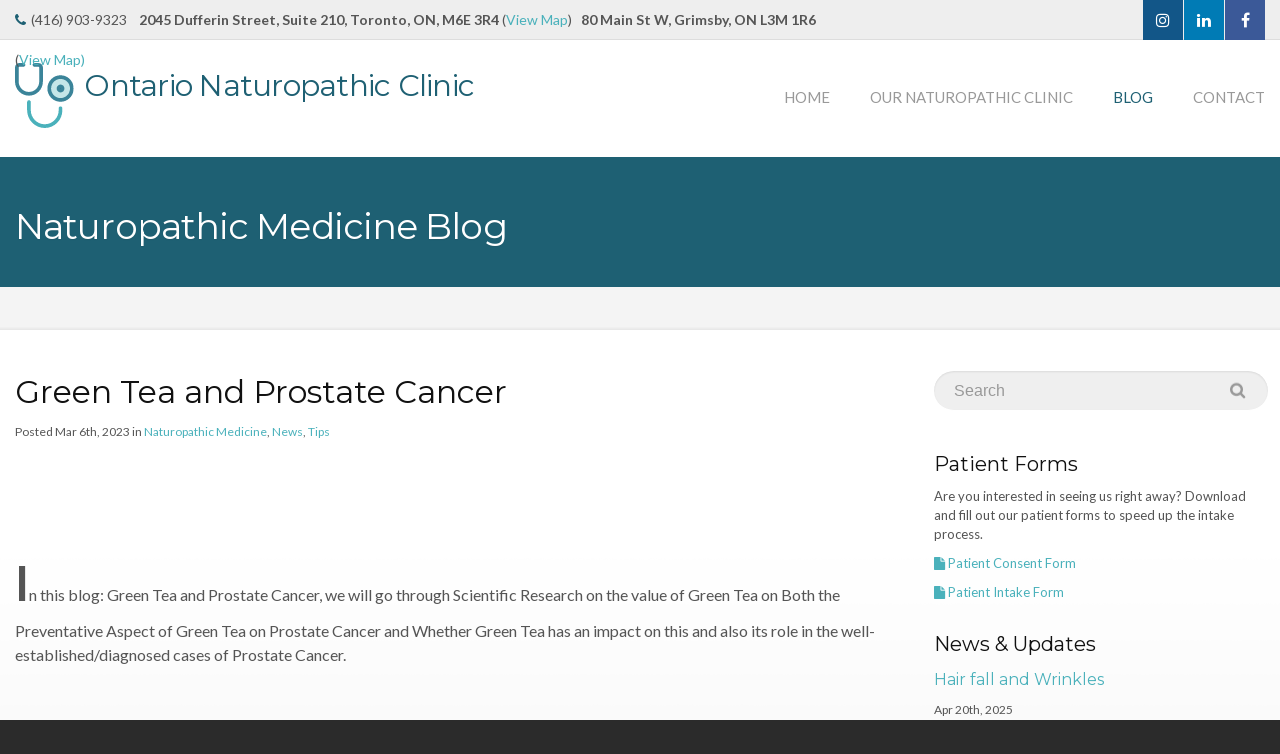

--- FILE ---
content_type: text/html; charset=UTF-8
request_url: https://www.ontarionaturopathicclinic.ca/site/blog/2023/03/06/green-tea-and-prostate-cancer
body_size: 5220
content:

    
    
    
    
    
    
    
    
    
    
    
    
    
    
    
    
    
    
    
    
    <!doctype html>
<html lang="en">
<head>
<!-- Google tag (gtag.js) -->
<script async src="https://www.googletagmanager.com/gtag/js?id=AW-967231917"></script>
<script>
  window.dataLayer = window.dataLayer || [];
  function gtag(){dataLayer.push(arguments);}
  gtag('js', new Date());

  gtag('config', 'AW-967231917');
</script>
<script>
  window.addEventListener('load', function(){
    jQuery("#ifgForm-161").submit(function(){
      var chk = setInterval(function(){
        if(jQuery(".alert.alert-success.anchor").is(':visible')){
           gtag('event', 'conversion', {'send_to': 'AW-967231917/-6P4CKbYjpoYEK2Tm80D'});
          clearInterval(chk);
        }

      },1000);

    })
  });
</script>
<title>Green Tea and Prostate Cancer  A Research Analysis Ask OntarioNaturopathicClinic Toronto Grimsby</title>
<meta http-equiv="Content-Type" content="text/html; charset=utf-8" />



<meta name="generator" content="Tymbrel ( www.tymbrel.com )" />

<meta name="description" content="Green Tea and Prostate Cancer  A Research Analysis Ask OntarioNaturopathicClinic Toronto Grimsby" />
<meta name="keywords" content="Green,Tea,and,Prostate,Cancer" />

  <meta property="og:url" content="https://www.ontarionaturopathicclinic.ca/site/blog/2023/03/06/green-tea-and-prostate-cancer" />
  <meta property="og:image" content="https://d2zp5xs5cp8zlg.cloudfront.net/image-79087-800.jpg" />




<script type="text/javascript">
function clearDefault(element) {
  if (element.defaultValue == element.value) { element.value = "" }
}
</script>




  <link href="/assets/3895/css/global.css" rel="stylesheet" type="text/css" />
<link rel="shortcut icon" href="/images/1386/favicon.ico" type="image/x-icon" />

      <script src="/assets/js/jquery-1.8.2.min.js" type="text/javascript" data-cmsi-js-1a96ecfa7997d56153ffc3d07bb90ca2="true"></script>
  





          
    
    <meta name="facebook-domain-verification" content="vqtrarnx40ddjq0k4evdxw4vr9vujj" />
        <meta name="viewport" content="width=device-width, initial-scale=1.0" />	
	<link href='https://fonts.googleapis.com/css?family=Lato:400,400italic,700,700italic|Montserrat:400,700' rel='stylesheet' type='text/css'>
	<link rel="stylesheet" href="/images/1386/css/style.css" />
	
	<!-- Support For Older Browsers -->
	<!--[if lte IE 9]>
		<script src="//html5shiv.googlecode.com/svn/trunk/html5.js"></script>
		<link rel="stylesheet" href="/images/1386/css/legacy.css" />
	<![endif]-->
	
	
<!-- Facebook Pixel Code -->
<script>
!function(f,b,e,v,n,t,s)
{if(f.fbq)return;n=f.fbq=function(){n.callMethod?
n.callMethod.apply(n,arguments):n.queue.push(arguments)};
if(!f._fbq)f._fbq=n;n.push=n;n.loaded=!0;n.version='2.0';
n.queue=[];t=b.createElement(e);t.async=!0;
t.src=v;s=b.getElementsByTagName(e)[0];
s.parentNode.insertBefore(t,s)}(window, document,'script',
'https://connect.facebook.net/en_US/fbevents.js');
fbq('init', '737313716896473');
fbq('track', 'PageView');
</script>
<noscript><img height="1" width="1" style="display:none"
src="https://www.facebook.com/tr?id=737313716896473&ev=PageView&noscript=1"
/></noscript>
<!-- End Facebook Pixel Code -->


  
  
<!-- Google Tag Manager -->
<script>(function(w,d,s,l,i){w[l]=w[l]||[];w[l].push({'gtm.start':
new Date().getTime(),event:'gtm.js'});var f=d.getElementsByTagName(s)[0],
j=d.createElement(s),dl=l!='dataLayer'?'&l='+l:'';j.async=true;j.src=
'https://www.googletagmanager.com/gtm.js?id='+i+dl;f.parentNode.insertBefore(j,f);
})(window,document,'script','dataLayer','GTM-NMTF3TBX');</script>
<!-- End Google Tag Manager -->  
  
  
  

      <link href="/style.css" rel="stylesheet" type="text/css" />
  


<!-- GA -->
<script>
window.ga=window.ga||function(){(ga.q=ga.q||[]).push(arguments)};ga.l=+new Date;
ga('create', 'UA-114610519-1', 'auto');
ga('send', 'pageview');
</script>
<script async src='https://www.google-analytics.com/analytics.js'></script>
<!-- /GA -->



<link href="https://fonts.googleapis.com" rel="preconnect">
<link href="https://www.googletagmanager.com" rel="preconnect">
<link href="https://www.google-analytics.com" rel="preconnect">
<link href="https://use.fontawesome.com" rel="preconnect">
</head>

<!-- FOUNDATION GRID SUPPORT ADDED FOR IE -->
<!--[if lt IE 7]><body class="lt-ie9 lt-ie8 lt-ie7"><![endif]-->
<!--[if IE 7]><body class="lt-ie9 lt-ie8"><![endif]-->
<!--[if IE 8]><body class="lt-ie9"><![endif]-->
<!--[if gt IE 8]><!-->
<body><!--<![endif]-->
<a id="top"></a>
<div class="wrap">


<!-- Header
============================================== -->
	<header>	
		<div class="row">
			
			<div class="large-5 columns">
				<div class="wordmark">
					<a href="/"><img src="/images/1386/css/naturopath-icon2.svg" alt="Grimsby Naturopath" />Ontario Naturopathic Clinic </a>
				</div>	
			</div>
			
			<div class="large-7 columns">
                <nav>
				<ul>
          
    
    <li><a href="/site/home"   class="buttons" title="Home">Home</a>

    
    
  </li>
            
                                                                                                                
    <li><a href="/site/clinicoverview"   class="buttons" title="About Our Naturopathic Wellness Clinic">Our Naturopathic Clinic</a>

    
          <ul>
              <li><a href="/site/clinicoverview"    title="">Clinic Overview</a></li>
                      <li><a href="/site/clinicoverview#meet"    title="">Our Naturopathic Doctor</a></li>
                      <li><a href="/site/clinicoverview#services"    title="">Our Services</a></li>
                      <li><a href="/site/clinicoverview#conditions"    title="">Conditions Treated</a></li>
                      <li><a href="/site/iv-therapy"    title="">IV Infusion Therapy</a></li>
                      <li><a href="/site/skin-care"    title="">Skin Care</a></li>
                      <li><a href="naturopathic-care-for-cancer-patients"    title="">Naturopathic Care For Cancer Patients</a></li>
                    </ul>
    
  </li>
            
    
    <li class="active"><a href="/site/blog"  itemprop="url"   aria-current="page" class="buttons" title="Our Company Blog">Blog</a>

    
    
  </li>
              
                                          
    <li><a href="/site/contact-toronto"   class="buttons" title="Contact Us">Contact</a>

    
          <ul>
              <li><a href="/site/contact-toronto"    title="">Toronto Location</a></li>
                      <li><a href="/site/contact-grimsby"    title="">Grimsby Location</a></li>
                    </ul>
    
  </li>
  </ul>
				
				</nav> 
			</div>
			
		</div><!-- /row -->
	
		<div class="topBar">
			<div class="row">
				<div class="large-8 columns">
					<ul>
<li>(416) 903-9323    <strong>2045 Dufferin Street, Suite 210, Toronto, ON, M6E 3R4</strong> (<a href="https://www.ontarionaturopathicclinic.ca/site/contact-toronto">View Map</a>)   <strong>80 Main St W, Grimsby, ON L3M 1R6</strong> (<a href="https://www.ontarionaturopathicclinic.ca/site/contact-grimsby">View Map)</a> </li>
</ul>
				</div>
					
				<div class="large-4 columns social">
					

<ul><!--
<li class="twitter"><a href="#" target="_blank">Twitter</a></li>
<li class="google"><a href="#" target="_blank">Google+</a></li>
<li class="youtube"><a href="#" target="_blank">YouTube</a></li>
-->
<li class="instagram"><a href="https://www.instagram.com/drehabmohammednd/" target="_blank">Instagram</a></li>
<li class="linkedin"><a href="https://www.linkedin.com/in/ehab-mohammed-2987a122/" target="_blank">Linkedin</a></li>
<li class="facebook"><a href="https://www.facebook.com/cancercaretoronto" target="_blank">Facebook</a></li>
</ul>

				</div>
			</div>
		</div>
	</header><!-- /Header -->	

<div class="pageTitle">
		<div class="pWrapper">
			<div class="row">
				<div class="large-8 columns">
										<div class="bTitle">Naturopathic Medicine Blog</div>
									</div>
				
				<div class="large-4 columns">
				    <div class="addthis_inline_share_toolbox"></div>
				    <!--
					<ul class="ss-share group">
						<li class="ss-share-type"><a class="ss-share-link ico-facebook" href="http://www.facebook.com/sharer.php?u=www.ontarionaturopathicclinic.ca/site/blog/2023/03/06/green-tea-and-prostate-cancer" rel="nofollow" target="_blank">Share</a></li>
						<li class="ss-share-type"><a class="ss-share-link ico-twitter" href="http://twitter.com/share?text=www.ontarionaturopathicclinic.ca/site/blog/2023/03/06/green-tea-and-prostate-cancer" rel="nofollow" target="_blank">Tweet</a></li>
						<li class="ss-share-type"><a class="ss-share-link ico-google" href="http://plus.google.com/share?url=www.ontarionaturopathicclinic.ca/site/blog/2023/03/06/green-tea-and-prostate-cancer" rel="nofollow" target="_blank">+1</a></li>
					</ul>
					-->
				</div>
			</div>
		</div>
	</div>

<!-- Main Content
============================================== -->

	<div class="content internal">
		<div class="cWrapper">
			<div class="row">
				<div class="primary">
					
										<h1>Green Tea and Prostate Cancer</h1>
										
					<div class="cmsi-single-blog-post blog-post">
    <div class="entry-full">
        <p class="meta meta-author" data-cy="blog-author"></p>
        <p class="meta">Posted Mar 6th, 2023 in                 <a data-cy="category-link"
                href="https://www.ontarionaturopathicclinic.ca/site/blog/category/naturopathic-medicine">Naturopathic Medicine</a>,                 <a data-cy="category-link"
                href="https://www.ontarionaturopathicclinic.ca/site/blog/category/news">News</a>,                 <a data-cy="category-link"
                href="https://www.ontarionaturopathicclinic.ca/site/blog/category/tips">Tips</a>        </p>

        <div class="entry-content">
            <div class="tymbrel-row" >  <div class="tymbrel-col tymbrel-col-12">
            <p><br /><br /> <br /><br /><span style="font-size: 36pt;"><strong>I</strong></span>n this blog: Green Tea and Prostate Cancer, we will go through Scientific Research on the value of Green Tea on Both the Preventative Aspect of Green Tea on Prostate Cancer and Whether Green Tea has an impact on this and also its role in the well-established/diagnosed cases of Prostate Cancer.<br /><br /> <br /><br />In a Systematic review that included 15 studies, 11 of them were focused on the preventative aspect of Green Tea consumption and 4 on the role of green tea in patients with diagnosed Prostate Cancer.<br /><br />In the final analysis, it was found that only 5 out of 11 studies looking for the preventative role of Green Tea for Prostate Cancer were positive for that goal, and only one of 4 studies was positive that tested the role of Green Tea in reducing the PSA in well-established cases of Prostate Cancer.<br /><br />So, In conclusion, there was a positive role of Green Tea in both Prevention of Prostate Cancer and Reducing PSA in patients diagnosed with Prostate Cancer, however, the role was limited only to a few studies and further research is needed to prove this role.<br /><br /> <br /><br />If you like to read more about this article, you can click this link for more information: <a href="https://pubmed.ncbi.nlm.nih.gov/28287319/">https://pubmed.ncbi.nlm.nih.gov/28287319/</a> <br /><br /> <br /><br />If you have any questions, please don’t hesitate to contact us<br /><br />Toronto <a href="/site/contact-toronto">https://www.ontarionaturopathicclinic.ca/site/contact-toronto</a> <br /><br />Grimsby <a href="/site/contact-grimsby">https://www.ontarionaturopathicclinic.ca/site/contact-grimsby</a> </p>
      </div>
</div>

            
            
            <p class="post-footer">
                        </p>

        </div>
    </div>
</div>



					
										<br /><br />
					<h5>Share This Page</h5>
					<div class="addthis_inline_share_toolbox"></div>
										
				</div>
				
				
				<div class="secondary">
					
					<form id="frmSearch" method="get" action="/site/search">
					    <input id="page_search" class="keyword" type="text" name="kw" value="Search" onclick="clearDefault(this);">
					</form>
					
					
					
					<aside class="side-navigation">
						      
   

    
      					</aside>
					
										<aside class="sidebar">
					    <h3>Patient Forms</h3>
<p>Are you interested in seeing us right away? Download and fill out our patient forms to speed up the intake process.</p>
<p><a href="/files/OntarioNaturopathicClinic-Consent-Form.docx"><i class="fa fa-file"></i> Patient Consent Form</a></p>
<p><a href="/files/OntarioNaturopathicClinic-Patient-Intake-Form.doc"><i class="fa fa-file"></i> Patient Intake Form</a></p>
					</aside>
					
					<br />
										
					<aside class="sidebar">
						<h3>News &amp; Updates</h3>
<div class="floater blog-posts recent ">
            <div class="post"><h2 class="title"><a href="/site/blog/2025/04/20/hair-fall-and-wrinkles-">Hair fall and Wrinkles</a></h2> <div class="date">Apr 20th, 2025</div><p class="excerpt">Biotin and Vitamin C can help with Skin and Hair Health</p></div>
    </div>

							
							
					</aside>
					
					
				</div>			
			</div>

			</div><!-- /cWrapper -->
	</div><!-- /content -->
    
      
</div><!-- /wrap -->

<!-- Footer
============================================== -->
<footer>

	<div class="row">
		
		<div class="large-12 columns">
			<h5>Book a <strong>FREE Consultation</strong> with Ontario Naturopathic Clinic</h5>
<a href="/site/contact-naturpathic-dr-grimsby-niagara" class="cms-button-alert">Get Started</a>
		</div>
		
				
	</div><!-- /row  -->
	
	
	<div class="copyright">
		<div class="row">
	
			<div class="large-8 columns">
				<ul id="tymbrel-footer-nav">
    <li><a class="first" href="/site/home">Home</a></li>
        <li><a href="/site/clinicoverview">Our Naturopathic Clinic</a></li>
        <li><a href="/site/blog">Blog</a></li>
        <li><a href="/site/privacy-policy">Privacy Policy</a></li>
        <li><a href="/site/contact-toronto">Contact</a></li>
    </ul>
				
				<p><a href="#top">Back to Top</a></p>
				
				<p>Copyright &copy; 2026. All Rights Reserved.</p>
				<div itemscope itemtype="http://schema.org/PostalAddress"> 
				    <span itemprop="name">Ontario Naturopathic Clinic</span>, 
				    <span itemprop="streetAddress">2045 Dufferin Street, Suite 210</span>, 
				    <span itemprop="addressLocality">Toronto</span>, 
				    <span itemprop="addressRegion">Ontario</span> 
				    <span itemprop="postalCode">M6E 3R4</span>,
				    <span itemprop="addressCountry">Canada</span> 
			    </div>
				
				
				
                    <p>Managed with <a href="http://www.tymbrel.com" target="_blank">Tymbrel</a></p>
			</div>
			
			<div class="large-4 columns">
				<a href="https://www.pixelperfectweb.ca"><img src="/images/1386/css/pixelperfect-drk-bg.svg" alt="Designed by Pixel Perfect | Web Design" /></a>
			</div>
			
			
			
			
		</div><!-- /row  -->
		
		
		
		
	</div><!-- /copyright -->
</footer>

<div class="footerSocial">
	<ul><!--
<li class="twitter"><a href="#" target="_blank">Twitter</a></li>
<li class="google"><a href="#" target="_blank">Google+</a></li>
<li class="youtube"><a href="#" target="_blank">YouTube</a></li>
-->
<li class="instagram"><a href="https://www.instagram.com/drehabmohammednd/" target="_blank">Instagram</a></li>
<li class="linkedin"><a href="https://www.linkedin.com/in/ehab-mohammed-2987a122/" target="_blank">Linkedin</a></li>
<li class="facebook"><a href="https://www.facebook.com/cancercaretoronto" target="_blank">Facebook</a></li>
</ul>
</div>
<!--

<div class="officeAlert">
    <p><strong>IMPORTANT:</strong> Please be advised that our offices will be closed from November 17 to 27.<br>For emergency requests, please email <a href="mailto:cancercaretoronto@outlook.com">cancercaretoronto@outlook.com</a></p>
    
</div>
-->



<!-- JavaScript
============================================== -->

<script src="/images/1386/js/min/scripts-min.js"></script>

<script type="text/javascript" src="//s7.addthis.com/js/300/addthis_widget.js#pubid=ra-5ed7e397286d4c13"></script>

<script src="https://use.fontawesome.com/7a2e746270.js"></script>
</body>
<!--
S: us-app02
C: 1386
D: 2026-01-19 03:49:44
V: 3895
T: 0.0371
-->

</html>

  
  
  
  
  
  
  
  
  
  
  
  
  
  
  
  
  
  
  
  
  

--- FILE ---
content_type: text/css
request_url: https://www.ontarionaturopathicclinic.ca/images/1386/css/style.css
body_size: 12712
content:
@charset "UTF-8";
/*------------------------------------------------------------------
[Table of contents]

1.	HTML RESET
2.	BASE STYLING
3.	FORMS
4.	YOPP BUTTONS
5.	FOUNDATION MODS
6.	HEADER
7.	NAVIGATION
8.	FEATURE SLIDES
9.	BODY CONTENT
10.	FOOTER
11.	TYMBREL MODS
12.	MOBILE STYLES
13. LANDING PAGE STYLES

-------------------------------------------------------------------*/
/* 1. HTML RESET
-------------------------------------------------------------------*/
html, body, div, span, object, iframe, h1, h2, h3, h4, h5, h6, p, blockquote, pre, a, abbr, address, cite, code, del, dfn, em, img, ins, q, small, strong, sub, sup, dl, dt, dd, ol, ul, li, fieldset, form, label, legend, table, caption, tbody, tfoot, thead, tr, th, td {
  border: 0;
  margin: 0;
  padding: 0; }

article, aside, figure, figure img, figcaption, hgroup, footer, header, nav, section, video, object {
  display: block; }

a img {
  border: 0; }

figure {
  position: relative; }

figure img {
  width: 100%; }

/* FOUNDATION 4.0 GRID
-------------------------------- */
*, *:before, *:after {
  -moz-box-sizing: border-box;
  -webkit-box-sizing: border-box;
  box-sizing: border-box; }

html, body {
  font-size: 100%; }

body {
  background: #fff;
  color: #222;
  padding: 0;
  margin: 0;
  font-family: "Helvetica Neue","Helvetica",Helvetica,Arial,sans-serif;
  font-weight: normal;
  font-style: normal;
  line-height: 1;
  position: relative; }

a:focus {
  outline: none; }

img, object, embed {
  max-width: 100%; }

img {
  -ms-interpolation-mode: bicubic; }

#map_canvas img, #map_canvas embed, #map_canvas object, .map_canvas img, .map_canvas embed, .map_canvas object {
  max-width: none !important; }

.left {
  float: left !important; }

.right {
  float: right !important; }

.text-left {
  text-align: left !important; }

.text-right {
  text-align: right !important; }

.text-center {
  text-align: center !important; }

.text-justify {
  text-align: justify !important; }

.hide {
  display: none; }

.antialiased {
  -webkit-font-smoothing: antialiased; }

img {
  display: inline-block;
  vertical-align: middle; }

textarea {
  height: auto;
  min-height: 50px; }

select {
  width: 100%; }

.row {
  width: 100%;
  margin-left: auto;
  margin-right: auto;
  margin-top: 0;
  margin-bottom: 0;
  max-width: 62.5em;
  *zoom: 1; }

.row:before, .row:after {
  content: " ";
  display: table; }

.row:after {
  clear: both; }

.row.collapse .column, .row.collapse .columns {
  position: relative;
  padding-left: 0;
  padding-right: 0;
  float: left; }

.row .row {
  width: auto;
  margin-left: -0.9375em;
  margin-right: -0.9375em;
  margin-top: 0;
  margin-bottom: 0;
  max-width: none;
  *zoom: 1; }

.row .row:before, .row .row:after {
  content: " ";
  display: table; }

.row .row:after {
  clear: both; }

.row .row.collapse {
  width: auto;
  margin: 0;
  max-width: none;
  *zoom: 1; }

.row .row.collapse:before, .row .row.collapse:after {
  content: " ";
  display: table; }

.row .row.collapse:after {
  clear: both; }

.column, .columns {
  position: relative;
  padding-left: 0.9375em;
  padding-right: 0.9375em;
  width: 100%;
  float: left; }

@media only screen {
  .column, .columns {
    position: relative;
    padding-left: 0.9375em;
    padding-right: 0.9375em;
    float: left; }
  .small-1 {
    position: relative;
    width: 8.33333%; }
  .small-2 {
    position: relative;
    width: 16.66667%; }
  .small-3 {
    position: relative;
    width: 25%; }
  .small-4 {
    position: relative;
    width: 33.33333%; }
  .small-5 {
    position: relative;
    width: 41.66667%; }
  .small-6 {
    position: relative;
    width: 50%; }
  .small-7 {
    position: relative;
    width: 58.33333%; }
  .small-8 {
    position: relative;
    width: 66.66667%; }
  .small-9 {
    position: relative;
    width: 75%; }
  .small-10 {
    position: relative;
    width: 83.33333%; }
  .small-11 {
    position: relative;
    width: 91.66667%; }
  .small-12 {
    position: relative;
    width: 100%; }
  .small-offset-1 {
    position: relative;
    margin-left: 8.33333%; }
  .small-offset-2 {
    position: relative;
    margin-left: 16.66667%; }
  .small-offset-3 {
    position: relative;
    margin-left: 25%; }
  .small-offset-4 {
    position: relative;
    margin-left: 33.33333%; }
  .small-offset-5 {
    position: relative;
    margin-left: 41.66667%; }
  .small-offset-6 {
    position: relative;
    margin-left: 50%; }
  .small-offset-7 {
    position: relative;
    margin-left: 58.33333%; }
  .small-offset-8 {
    position: relative;
    margin-left: 66.66667%; }
  .small-offset-9 {
    position: relative;
    margin-left: 75%; }
  .small-offset-10 {
    position: relative;
    margin-left: 83.33333%; }
  [class*="column"] + [class*="column"]:last-child {
    float: right; }
  [class*="column"] + [class*="column"].end {
    float: left; }
  .column.small-centered, .columns.small-centered {
    position: relative;
    margin-left: auto;
    margin-right: auto;
    float: none !important; } }

@media only screen and (min-width: 48em) {
  .large-1 {
    position: relative;
    width: 8.33333%; }
  .large-2 {
    position: relative;
    width: 16.66667%; }
  .large-3 {
    position: relative;
    width: 25%; }
  .large-4 {
    position: relative;
    width: 33.33333%; }
  .large-5 {
    position: relative;
    width: 41.66667%; }
  .large-6 {
    position: relative;
    width: 50%; }
  .large-7 {
    position: relative;
    width: 58.33333%; }
  .large-8 {
    position: relative;
    width: 66.66667%; }
  .large-9 {
    position: relative;
    width: 75%; }
  .large-10 {
    position: relative;
    width: 83.33333%; }
  .large-11 {
    position: relative;
    width: 91.66667%; }
  .large-12 {
    position: relative;
    width: 100%; }
  .row .large-offset-1 {
    position: relative;
    margin-left: 8.33333%; }
  .row .large-offset-2 {
    position: relative;
    margin-left: 16.66667%; }
  .row .large-offset-3 {
    position: relative;
    margin-left: 25%; }
  .row .large-offset-4 {
    position: relative;
    margin-left: 33.33333%; }
  .row .large-offset-5 {
    position: relative;
    margin-left: 41.66667%; }
  .row .large-offset-6 {
    position: relative;
    margin-left: 50%; }
  .row .large-offset-7 {
    position: relative;
    margin-left: 58.33333%; }
  .row .large-offset-8 {
    position: relative;
    margin-left: 66.66667%; }
  .row .large-offset-9 {
    position: relative;
    margin-left: 75%; }
  .row .large-offset-10 {
    position: relative;
    margin-left: 83.33333%; }
  .row .large-offset-11 {
    position: relative;
    margin-left: 91.66667%; }
  .push-1 {
    position: relative;
    left: 8.33333%;
    right: auto; }
  .pull-1 {
    position: relative;
    right: 8.33333%;
    left: auto; }
  .push-2 {
    position: relative;
    left: 16.66667%;
    right: auto; }
  .pull-2 {
    position: relative;
    right: 16.66667%;
    left: auto; }
  .push-3 {
    position: relative;
    left: 25%;
    right: auto; }
  .pull-3 {
    position: relative;
    right: 25%;
    left: auto; }
  .push-4 {
    position: relative;
    left: 33.33333%;
    right: auto; }
  .pull-4 {
    position: relative;
    right: 33.33333%;
    left: auto; }
  .push-5 {
    position: relative;
    left: 41.66667%;
    right: auto; }
  .pull-5 {
    position: relative;
    right: 41.66667%;
    left: auto; }
  .push-6 {
    position: relative;
    left: 50%;
    right: auto; }
  .pull-6 {
    position: relative;
    right: 50%;
    left: auto; }
  .push-7 {
    position: relative;
    left: 58.33333%;
    right: auto; }
  .pull-7 {
    position: relative;
    right: 58.33333%;
    left: auto; }
  .push-8 {
    position: relative;
    left: 66.66667%;
    right: auto; }
  .pull-8 {
    position: relative;
    right: 66.66667%;
    left: auto; }
  .push-9 {
    position: relative;
    left: 75%;
    right: auto; }
  .pull-9 {
    position: relative;
    right: 75%;
    left: auto; }
  .push-10 {
    position: relative;
    left: 83.33333%;
    right: auto; }
  .pull-10 {
    position: relative;
    right: 83.33333%;
    left: auto; }
  .push-11 {
    position: relative;
    left: 91.66667%;
    right: auto; }
  .pull-11 {
    position: relative;
    right: 91.66667%;
    left: auto; }
  .small-push-1 {
    left: inherit; }
  .small-pull-1 {
    right: inherit; }
  .small-push-2 {
    left: inherit; }
  .small-pull-2 {
    right: inherit; }
  .small-push-3 {
    left: inherit; }
  .small-pull-3 {
    right: inherit; }
  .small-push-4 {
    left: inherit; }
  .small-pull-4 {
    right: inherit; }
  .small-push-5 {
    left: inherit; }
  .small-pull-5 {
    right: inherit; }
  .small-push-6 {
    left: inherit; }
  .small-pull-6 {
    right: inherit; }
  .small-push-7 {
    left: inherit; }
  .small-pull-7 {
    right: inherit; }
  .small-push-8 {
    left: inherit; }
  .small-pull-8 {
    right: inherit; }
  .small-push-9 {
    left: inherit; }
  .small-pull-9 {
    right: inherit; }
  .small-push-10 {
    left: inherit; }
  .small-pull-10 {
    right: inherit; }
  .small-push-11 {
    left: inherit; }
  .small-pull-11 {
    right: inherit; }
  .column.small-centered, .columns.small-centered {
    margin-left: 0;
    margin-right: 0;
    float: left !important; }
  .column.large-centered, .columns.large-centered {
    position: relative;
    margin-left: auto;
    margin-right: auto;
    float: none !important; } }

@media only screen {
  [class*="block-grid-"] {
    display: block;
    padding: 0;
    margin: 0 -10px;
    *zoom: 1; }
  [class*="block-grid-"]:before, [class*="block-grid-"]:after {
    content: " ";
    display: table; }
  [class*="block-grid-"]:after {
    clear: both; }
  [class*="block-grid-"] > li {
    display: inline;
    height: auto;
    float: left;
    padding: 0 10px 10px; }
  .small-block-grid-1 > li {
    width: 100%;
    padding: 0 10px 10px; }
  .small-block-grid-1 > li:nth-of-type(n) {
    clear: none; }
  .small-block-grid-1 > li:nth-of-type(1n+1) {
    clear: both; }
  .small-block-grid-2 > li {
    width: 50%;
    padding: 0 10px 10px; }
  .small-block-grid-2 > li:nth-of-type(n) {
    clear: none; }
  .small-block-grid-2 > li:nth-of-type(2n+1) {
    clear: both; }
  .small-block-grid-3 > li {
    width: 33.33333%;
    padding: 0 10px 10px; }
  .small-block-grid-3 > li:nth-of-type(n) {
    clear: none; }
  .small-block-grid-3 > li:nth-of-type(3n+1) {
    clear: both; }
  .small-block-grid-4 > li {
    width: 25%;
    padding: 0 10px 10px; }
  .small-block-grid-4 > li:nth-of-type(n) {
    clear: none; }
  .small-block-grid-4 > li:nth-of-type(4n+1) {
    clear: both; }
  .small-block-grid-5 > li {
    width: 20%;
    padding: 0 10px 10px; }
  .small-block-grid-5 > li:nth-of-type(n) {
    clear: none; }
  .small-block-grid-5 > li:nth-of-type(5n+1) {
    clear: both; }
  .small-block-grid-6 > li {
    width: 16.66667%;
    padding: 0 10px 10px; }
  .small-block-grid-6 > li:nth-of-type(n) {
    clear: none; }
  .small-block-grid-6 > li:nth-of-type(6n+1) {
    clear: both; }
  .small-block-grid-7 > li {
    width: 14.28571%;
    padding: 0 10px 10px; }
  .small-block-grid-7 > li:nth-of-type(n) {
    clear: none; }
  .small-block-grid-7 > li:nth-of-type(7n+1) {
    clear: both; }
  .small-block-grid-8 > li {
    width: 12.5%;
    padding: 0 10px 10px; }
  .small-block-grid-8 > li:nth-of-type(n) {
    clear: none; }
  .small-block-grid-8 > li:nth-of-type(8n+1) {
    clear: both; }
  .small-block-grid-9 > li {
    width: 11.11111%;
    padding: 0 10px 10px; }
  .small-block-grid-9 > li:nth-of-type(n) {
    clear: none; }
  .small-block-grid-9 > li:nth-of-type(9n+1) {
    clear: both; }
  .small-block-grid-10 > li {
    width: 10%;
    padding: 0 10px 10px; }
  .small-block-grid-10 > li:nth-of-type(n) {
    clear: none; }
  .small-block-grid-10 > li:nth-of-type(10n+1) {
    clear: both; }
  .small-block-grid-11 > li {
    width: 9.09091%;
    padding: 0 10px 10px; }
  .small-block-grid-11 > li:nth-of-type(n) {
    clear: none; }
  .small-block-grid-11 > li:nth-of-type(11n+1) {
    clear: both; }
  .small-block-grid-12 > li {
    width: 8.33333%;
    padding: 0 10px 10px; }
  .small-block-grid-12 > li:nth-of-type(n) {
    clear: none; }
  .small-block-grid-12 > li:nth-of-type(12n+1) {
    clear: both; } }

@media only screen and (min-width: 48em) {
  .small-block-grid-1 > li:nth-of-type(1n+1) {
    clear: none; }
  .small-block-grid-2 > li:nth-of-type(2n+1) {
    clear: none; }
  .small-block-grid-3 > li:nth-of-type(3n+1) {
    clear: none; }
  .small-block-grid-4 > li:nth-of-type(4n+1) {
    clear: none; }
  .small-block-grid-5 > li:nth-of-type(5n+1) {
    clear: none; }
  .small-block-grid-6 > li:nth-of-type(6n+1) {
    clear: none; }
  .small-block-grid-7 > li:nth-of-type(7n+1) {
    clear: none; }
  .small-block-grid-8 > li:nth-of-type(8n+1) {
    clear: none; }
  .small-block-grid-9 > li:nth-of-type(9n+1) {
    clear: none; }
  .small-block-grid-10 > li:nth-of-type(10n+1) {
    clear: none; }
  .small-block-grid-11 > li:nth-of-type(11n+1) {
    clear: none; }
  .small-block-grid-12 > li:nth-of-type(12n+1) {
    clear: none; }
  .large-block-grid-1 > li {
    width: 100%;
    padding: 0 10px 10px; }
  .large-block-grid-1 > li:nth-of-type(n) {
    clear: none; }
  .large-block-grid-1 > li:nth-of-type(1n+1) {
    clear: both; }
  .large-block-grid-2 > li {
    width: 50%;
    padding: 0 10px 10px; }
  .large-block-grid-2 > li:nth-of-type(n) {
    clear: none; }
  .large-block-grid-2 > li:nth-of-type(2n+1) {
    clear: both; }
  .large-block-grid-3 > li {
    width: 33.33333%;
    padding: 0 10px 10px; }
  .large-block-grid-3 > li:nth-of-type(n) {
    clear: none; }
  .large-block-grid-3 > li:nth-of-type(3n+1) {
    clear: both; }
  .large-block-grid-4 > li {
    width: 25%;
    padding: 0 10px 10px; }
  .large-block-grid-4 > li:nth-of-type(n) {
    clear: none; }
  .large-block-grid-4 > li:nth-of-type(4n+1) {
    clear: both; }
  .large-block-grid-5 > li {
    width: 20%;
    padding: 0 10px 10px; }
  .large-block-grid-5 > li:nth-of-type(n) {
    clear: none; }
  .large-block-grid-5 > li:nth-of-type(5n+1) {
    clear: both; }
  .large-block-grid-6 > li {
    width: 16.66667%;
    padding: 0 10px 10px; }
  .large-block-grid-6 > li:nth-of-type(n) {
    clear: none; }
  .large-block-grid-6 > li:nth-of-type(6n+1) {
    clear: both; }
  .large-block-grid-7 > li {
    width: 14.28571%;
    padding: 0 10px 10px; }
  .large-block-grid-7 > li:nth-of-type(n) {
    clear: none; }
  .large-block-grid-7 > li:nth-of-type(7n+1) {
    clear: both; }
  .large-block-grid-8 > li {
    width: 12.5%;
    padding: 0 10px 10px; }
  .large-block-grid-8 > li:nth-of-type(n) {
    clear: none; }
  .large-block-grid-8 > li:nth-of-type(8n+1) {
    clear: both; }
  .large-block-grid-9 > li {
    width: 11.11111%;
    padding: 0 10px 10px; }
  .large-block-grid-9 > li:nth-of-type(n) {
    clear: none; }
  .large-block-grid-9 > li:nth-of-type(9n+1) {
    clear: both; }
  .large-block-grid-10 > li {
    width: 10%;
    padding: 0 10px 10px; }
  .large-block-grid-10 > li:nth-of-type(n) {
    clear: none; }
  .large-block-grid-10 > li:nth-of-type(10n+1) {
    clear: both; }
  .large-block-grid-11 > li {
    width: 9.09091%;
    padding: 0 10px 10px; }
  .large-block-grid-11 > li:nth-of-type(n) {
    clear: none; }
  .large-block-grid-11 > li:nth-of-type(11n+1) {
    clear: both; }
  .large-block-grid-12 > li {
    width: 8.33333%;
    padding: 0 10px 10px; }
  .large-block-grid-12 > li:nth-of-type(n) {
    clear: none; }
  .large-block-grid-12 > li:nth-of-type(12n+1) {
    clear: both; } }

/* FLEXSLIDER 2.0
-------------------------------- */
/* Browser Resets */
.flex-container a:active,
.flexslider a:active,
.flex-container a:focus,
.flexslider a:focus {
  outline: none; }

.slides,
.flex-control-nav,
.flex-direction-nav {
  margin: 0;
  padding: 0;
  list-style: none; }

/* FlexSlider Necessary Styles
*********************************/
.flexslider {
  margin: 0;
  padding: 0; }

.flexslider .slides > li {
  display: none;
  -webkit-backface-visibility: hidden;
  margin: 0; }

/* Hide the slides before the JS is loaded. Avoids image jumping */
.flexslider .slides img {
  width: 100%;
  display: block; }

.flex-pauseplay span {
  text-transform: capitalize; }

/* Clearfix for the .slides element */
.slides:after {
  content: ".";
  display: block;
  clear: both;
  visibility: hidden;
  line-height: 0;
  height: 0; }

html[xmlns] .slides {
  display: block; }

* html .slides {
  height: 1%; }

/* No JavaScript Fallback */
/* If you are not using another script, such as Modernizr, make sure you
 * include js that eliminates this class on page load */
.no-js .slides > li:first-child {
  display: block; }

/* FlexSlider Default Theme
*********************************/
.flexslider {
  margin: 0 0 60px;
  position: relative;
  zoom: 1; }

.flex-viewport {
  max-height: 2000px;
  -webkit-transition: all 1s ease;
  -moz-transition: all 1s ease;
  transition: all 1s ease; }

.loading .flex-viewport {
  max-height: 300px; }

.flexslider .slides {
  zoom: 1; }

.carousel li {
  margin-right: 5px; }

/* Direction Nav */
.flex-direction-nav {
  *height: 0; }

.flex-direction-nav a {
  width: 30px;
  height: 30px;
  margin: -20px 0 0;
  display: block;
  background: url(bg_direction_nav.png) no-repeat 0 0;
  position: absolute;
  top: 50%;
  z-index: 10;
  cursor: pointer;
  text-indent: -9999px;
  opacity: 0;
  -webkit-transition: all .3s ease; }

.flex-direction-nav .flex-next {
  background-position: 100% 0;
  right: -36px; }

.flex-direction-nav .flex-prev {
  left: -36px; }

.flexslider:hover .flex-next {
  opacity: 0.8;
  right: 5px; }

.flexslider:hover .flex-prev {
  opacity: 0.8;
  left: 5px; }

.flexslider:hover .flex-next:hover, .flexslider:hover .flex-prev:hover {
  opacity: 1; }

.flex-direction-nav .flex-disabled {
  opacity: 0.3 !important;
  filter: alpha(opacity=30);
  cursor: default; }

/* Control Nav */
.flex-control-nav {
  width: 100%;
  position: absolute;
  bottom: -40px;
  text-align: center; }

.flex-control-nav li {
  margin: 0 6px;
  display: inline-block;
  zoom: 1;
  *display: inline; }

.flex-control-paging li a {
  width: 11px;
  height: 11px;
  display: block;
  background: #666;
  background: rgba(0, 0, 0, 0.5);
  cursor: pointer;
  text-indent: -9999px;
  -webkit-border-radius: 20px;
  -moz-border-radius: 20px;
  -o-border-radius: 20px;
  border-radius: 20px;
  box-shadow: inset 0 0 3px rgba(0, 0, 0, 0.3); }

.flex-control-paging li a:hover {
  background: #333;
  background: rgba(0, 0, 0, 0.7); }

.flex-control-paging li a.flex-active {
  background: #000;
  background: rgba(0, 0, 0, 0.9);
  cursor: default; }

.flex-control-thumbs {
  margin: 5px 0 0;
  position: static;
  overflow: hidden; }

.flex-control-thumbs li {
  width: 25%;
  float: left;
  margin: 0; }

.flex-control-thumbs img {
  width: 100%;
  display: block;
  opacity: .7;
  cursor: pointer; }

.flex-control-thumbs img:hover {
  opacity: 1; }

.flex-control-thumbs .flex-active {
  opacity: 1;
  cursor: default; }

@media screen and (max-width: 860px) {
  .flex-direction-nav .flex-prev {
    opacity: 1;
    left: 0; }
  .flex-direction-nav .flex-next {
    opacity: 1;
    right: 0; } }

.ss-share {
  padding: 0;
  margin: 0;
  list-style: none; }

.ss-share-type {
  display: inline;
  margin-left: 5px; }

.ss-share-link {
  text-decoration: none;
  color: #444;
  font-size: 10px;
  text-transform: uppercase;
  font-weight: bold;
  padding: .25em .5em .25em 24px;
  background-color: whiteSmoke;
  border-radius: 2px; }

.ss-share-link:hover, .ss-share-link:active, .ss-share-link:focus {
  color: #222;
  text-decoration: none;
  background-color: #fff;
  box-shadow: 0 0 5px rgba(51, 51, 51, 0.35); }

[class*="ico-"] {
  display: inline-block;
  background-size: 16px 16px;
  background-repeat: no-repeat;
  background-position: .25em center; }

.ico-facebook {
  background-image: url("//www.facebook.com/favicon.ico"); }

.ico-twitter {
  background-image: url("//twitter.com/favicons/favicon.ico"); }

.ico-google {
  background-image: url("https://www.google.ca/images/branding/product/ico/googleg_lodp.ico"); }

/* 2. BASE STYLING
-------------------------------------------------------------------*/
body {
  background: #2b2b2b;
  font-family: "Lato", sans-serif;
  line-height: 1.5;
  color: #555;
  font-size: 16px;
  padding-top: 157px;
  -webkit-font-smoothing: antialiased; }

*:focus {
  outline: 2px solid #1e6073; }

.wrap {
  background: #f4f4f4; }

iframe {
  width: 100%; }

a {
  color: #4ab1bb;
  text-decoration: none;
  -moz-transition: all 0.2s ease-out;
  -webkit-transition: all 0.2s ease-out;
  transition: all 0.2s ease-out; }

a:hover {
  color: #000; }

h1, h2, h3, h4, h5, h6, .bTitle {
  line-height: 1.33;
  margin: 20px 0 10px 0;
  font-family: "Montserrat", sans-serif;
  font-weight: 400;
  color: #111; }

h1, .bTitle {
  font-size: 32px;
  margin-top: 0; }

h2 {
  font-size: 26px; }

h3 {
  font-size: 20px; }

h4 {
  font-size: 16px; }

h5 {
  font-size: 14px; }

h6 {
  font-size: 12px; }

p {
  margin: 0 0 10px 0; }

p.leadin {
  font-weight: 400;
  font-size: 20px; }

ul, ol {
  margin: 1.2em 0 1.2em 1.2em; }

ul {
  list-style: disc; }

ol {
  list-style: decimal; }

li {
  margin: 0 0 .5em 0; }

table {
  border-collapse: collapse;
  border-spacing: 0;
  margin: 1.2em 0; }

hr {
  border: 0;
  border-top: 1px solid #ccc;
  margin: 1.2em 0; }

blockquote:before,
blockquote:after {
  content: '';
  content: none; }

blockquote {
  margin: 0 0 1em 2em;
  padding: 0 1em;
  font-style: italic;
  border-left: 3px double #d6d6d6; }

img, object, embed {
  max-width: 100%; }

img {
  height: auto; }

.callout, .calloutmini, .calloutLeft {
  padding: 30px;
  background: #fff;
  border-radius: 3px;
  -moz-border-radius: 3px;
  -webkit-border-radius: 3px;
  box-shadow: 0 0 5px #ddd;
  text-align: center;
  margin: 30px 0; }
  .callout h3, .calloutmini h3, .calloutLeft h3 {
    font-size: 22px;
    margin-top: 0; }
  .callout p:last-child, .calloutmini p:last-child, .calloutLeft p:last-child {
    margin-bottom: 0; }
  .callout.top, .top.calloutmini, .top.calloutLeft {
    margin-top: 0; }

.calloutmini {
  padding: 20px;
  margin: 20px 0;
  text-align: left;
  box-shadow: none;
  background: #fdfdfd; }
  .calloutmini strong {
    color: #1e6073; }

.calloutLeft {
  text-align: left; }

table.staggered {
  width: 100%;
  margin: 40px 0; }
  table.staggered td {
    width: 50%;
    padding: 0 25px; }
    table.staggered td h2 {
      margin-top: 0; }
  table.staggered td:first-child {
    padding-left: 0; }
  table.staggered td:nth-child(2) {
    padding-right: 0; }
  table.staggered.right {
    text-align: right; }

.anchor:before {
  content: "";
  display: block;
  height: 94px;
  /* fixed header height*/
  margin: -94px 0 0;
  /* negative fixed header height */ }

/* ClearFix */
.group:after {
  content: "";
  display: table;
  clear: both; }

/* Selection */
::-moz-selection {
  color: #fff;
  text-shadow: none;
  background: #1e6073; }

::-webkit-selection {
  color: #fff;
  text-shadow: none;
  background: #1e6073; }

::selection {
  color: #fff;
  text-shadow: none;
  background: #1e6073; }

/* 3. FORMS
-------------------------------------------------------------------*/
input[type=text], textarea, input[type=email], input[type=password], input[type=tel], input[type=url], input[type=search], input[type=date], select {
  padding: 10px;
  width: 100%;
  border: 0px;
  border-bottom: 1px solid #fff;
  font-size: 12px;
  line-height: 22px;
  color: #555;
  background-color: #efefef;
  box-shadow: 0 1px 2px rgba(0, 0, 0, 0.09) inset;
  -moz-box-shadow: 0 1px 2px rgba(0, 0, 0, 0.09) inset;
  -webkit-box-shadow: 0 1px 2px rgba(0, 0, 0, 0.09) inset;
  -o-box-shadow: 0 1px 2px rgba(0, 0, 0, 0.09) inset;
  transition: all 0.2s linear;
  -moz-transition: all 0.2s linear;
  -webkit-transition: all 0.2s linear;
  -o-transition: all 0.2s linear; }

input[type=text]:focus, textarea:focus, input[type=email]:focus, input[type=search]:focus, input[type=password]:focus, input[type=tel]:focus, input[type=url]:focus, input[type=date]:focus, select:focus {
  background-color: #ebebeb; }

textarea {
  width: 100% !important;
  height: 250px; }

select {
  line-height: 32px;
  height: 32px; }

table.DRXQuickForm {
  width: 100%; }

table.DRXQuickForm td {
  display: block;
  text-align: left;
  padding: 0; }

table.DRXQuickForm td:nth-child(2) {
  padding: 0 0 27px 0; }

table.DRXQuickForm td b {
  font-weight: normal; }

.DRXQuickForm input[type="submit"] {
  font-size: 18px;
  -webkit-font-smoothing: antialiased; }

input[type="submit"],
button {
  font-size: 18px; }

/* 4. YOPP BUTTONS
-------------------------------------------------------------------*/
.cms-button,
input[type="submit"],
a.cmsi-module-showcase-back,
a.cmsi-showcase-readmore,
input[type="reset"],
input[value="Reset Password"] {
  border-radius: 500px;
  -moz-border-radius: 500px;
  -webkit-border-radius: 500px;
  -moz-box-sizing: border-box;
  -webkit-box-sizing: border-box;
  box-sizing: border-box;
  cursor: pointer;
  display: inline-block;
  padding: 7px 20px;
  text-decoration: none;
  color: #333;
  background: whiteSmoke;
  border: 1px solid #ddd;
  font-family: "Montserrat", sans-serif;
  -webkit-font-smoothing: antialiased;
  text-transform: uppercase; }

.cms-button:hover,
input[type="submit"]:hover {
  background: #ddd; }

.cms-button-primary,
.cms-button-secondary,
.cms-button-alert,
.cms-button-success,
a.cmsi-module-blog-summary-read-more,
input[type="submit"],
a.cmsi-module-showcase-back,
a.cmsi-showcase-readmore,
input[type="reset"],
input[value="Reset Password"] {
  border-radius: 500px;
  -moz-border-radius: 500px;
  -webkit-border-radius: 500px;
  text-shadow: 0 1px 1px rgba(0, 0, 0, 0.1);
  padding: 7px 30px;
  font-weight: 700;
  text-transform: uppercase;
  border: 2px solid transparent;
  font-size: 14px;
  color: #fff;
  border: 2px solid transparent;
  font-family: "Montserrat", sans-serif; }
  @media (max-width: 768px) {
    .cms-button-primary,
    .cms-button-secondary,
    .cms-button-alert,
    .cms-button-success,
    a.cmsi-module-blog-summary-read-more,
    input[type="submit"],
    a.cmsi-module-showcase-back,
    a.cmsi-showcase-readmore,
    input[type="reset"],
    input[value="Reset Password"] {
      margin-bottom: 5px; } }

.cms-button-primary,
input[type="submit"] {
  background: #1e6073;
  color: #fff; }

.cms-button-primary:hover,
input[type="submit"]:hover {
  background: none;
  border-color: #1e6073;
  color: #1e6073; }

.cms-button-secondary,
a.cmsi-module-showcase-back,
a.cmsi-showcase-readmore,
a.cmsi-module-blog-summary-read-more,
input[type="reset"],
input[value="Reset Password"] {
  background: none;
  border: 2px solid #4ab1bb;
  color: #4ab1bb;
  text-shadow: none; }

.cms-button-secondary:hover,
a.cmsi-module-showcase-back:hover,
a.cmsi-showcase-readmore:hover,
input[type="reset"]:hover,
a.cmsi-module-blog-summary-read-more:hover,
input[value="Reset Password"]:hover {
  background: #4ab1bb;
  color: #fff; }

.cms-button-alert {
  background: #4ab1bb;
  text-shadow: none; }

.cms-button-alert:hover {
  background: none;
  border-color: #4ab1bb;
  color: #4ab1bb; }

.cms-button-success {
  background: #d0c696;
  text-shadow: none;
  color: #474020; }

.cms-button-success:hover {
  background: none;
  border-color: #d0c696;
  color: #474020; }

/* 5. FOUNDATION OVERRIDES
-------------------------------------------------------------------*/
.row {
  max-width: 1400px; }

.row .row {
  margin: 0 -.9375em; }

/* 6. HEADER
-------------------------------------------------------------------*/
header {
  padding: 60px 0 20px 0;
  background: #fff;
  position: fixed;
  height: 157px;
  top: 0;
  width: 100%;
  z-index: 99;
  -moz-transition: all 0.2s ease-out;
  -webkit-transition: all 0.2s ease-out;
  transition: all 0.2s ease-out; }
  header img {
    -moz-transition: all 0.2s ease-out;
    -webkit-transition: all 0.2s ease-out;
    transition: all 0.2s ease-out;
    height: 65px;
    float: left;
    margin-right: 10px; }
  header .wordmark {
    font-size: 30px;
    font-family: "Montserrat", sans-serif;
    padding: 3px 0 0 0;
    letter-spacing: -.025em; }
    header .wordmark a {
      color: #1e6073; }
      header .wordmark a:hover {
        color: #4ab1bb; }
    header .wordmark i {
      display: inline-block;
      width: 80px;
      height: 80px;
      line-height: 80px;
      background: #1e6073;
      border-radius: 500px;
      -moz-border-radius: 500px;
      -webkit-border-radius: 500px;
      text-align: center;
      color: #fff;
      text-transform: uppercase;
      font-weight: 700;
      font-style: normal;
      font-size: 36px;
      text-shadow: 3px 3px 3px #0e2d36;
      float: left;
      margin: -5px 15px 0 0; }
    header .wordmark span {
      display: block;
      font-size: 13px;
      text-transform: uppercase;
      letter-spacing: .2em;
      font-weight: bold;
      margin-top: -6px;
      color: #4ab1bb; }
  header .topBar {
    position: fixed;
    top: 0;
    width: 100%;
    height: 40px;
    background: #eeeeee;
    border-bottom: 1px solid #ddd;
    -moz-transition: all 0.2s ease-out;
    -webkit-transition: all 0.2s ease-out;
    transition: all 0.2s ease-out; }
    header .topBar .large-8 ul {
      list-style: none;
      margin: 0; }
      header .topBar .large-8 ul li {
        margin: 0 0 0 40px;
        float: left;
        line-height: 40px;
        font-size: 14px; }
      header .topBar .large-8 ul li:first-child {
        margin-left: 0; }
      header .topBar .large-8 ul li:before {
        display: inline-block;
        font: normal normal normal 14px/1 FontAwesome;
        font-size: inherit;
        text-rendering: auto;
        -webkit-font-smoothing: antialiased;
        -moz-osx-font-smoothing: grayscale;
        content: "";
        margin-right: 5px;
        color: #1e6073; }
      header .topBar .large-8 ul li:first-child:before {
        content: "\f095"; }
    header .topBar .social ul {
      float: right;
      list-style: none;
      margin: 0; }
      header .topBar .social ul li {
        width: 40px;
        height: 40px;
        font-size: 0;
        background: #3b5998;
        float: left;
        margin: 0 0 0 1px;
        -moz-transition: all 0.2s ease-out;
        -webkit-transition: all 0.2s ease-out;
        transition: all 0.2s ease-out; }
        header .topBar .social ul li a:before {
          display: inline-block;
          font: normal normal normal 14px/1 FontAwesome;
          font-size: inherit;
          text-rendering: auto;
          -webkit-font-smoothing: antialiased;
          -moz-osx-font-smoothing: grayscale;
          content: "";
          color: #fff;
          font-size: 16px;
          text-align: center;
          width: 40px;
          line-height: 40px;
          content: "\f09a"; }
      header .topBar .social ul .twitter a:before {
        content: "\f099";
        background: #00aced; }
      header .topBar .social ul .linkedin a:before {
        content: "\f0e1";
        background: #007bb5; }
      header .topBar .social ul .instagram a:before {
        content: "\f16d";
        background: #125688; }
      header .topBar .social ul .youtube a:before {
        content: "\f16a";
        background: #bb0000; }
      header .topBar .social ul .google a:before {
        content: "\f0d5";
        background: #dd4b39; }
      header .topBar .social ul li.appt {
        background: #d0c696;
        font-size: 15px;
        width: auto;
        padding-right: 20px; }
        header .topBar .social ul li.appt a {
          color: #fff; }
        header .topBar .social ul li.appt a:before {
          content: ""; }
      header .topBar .social ul li.login {
        background: #1e6073;
        font-size: 15px;
        width: auto;
        padding-right: 20px; }
        header .topBar .social ul li.login a {
          color: #fff; }
        header .topBar .social ul li.login a:before {
          content: ""; }
      header .topBar .social ul li:hover {
        opacity: .5; }

header.scroll {
  padding: 20px 0 24px;
  height: auto;
  opacity: .9; }
  header.scroll .wordmark {
    font-size: 28px;
    padding: 0 0 0 0; }
    header.scroll .wordmark i {
      width: 60px;
      height: 60px;
      line-height: 60px;
      font-size: 28px;
      margin: -2px 15px 0 0; }
    header.scroll .wordmark span {
      font-size: 11px; }
  header.scroll img {
    height: 50px; }
  header.scroll .topBar {
    display: none; }
  header.scroll nav > ul {
    margin: 0; }

header.scroll:hover {
  opacity: 1; }

/* 7. DESKTOP NAVIGATION
-------------------------------------------------------------------*/
nav {
  max-width: 1115px;
  margin: 0 auto; }

nav ul {
  list-style: none;
  padding: 0;
  z-index: 400;
  margin: 12px 0 0 0;
  float: right; }

nav > ul:after {
  content: "";
  display: table;
  clear: both; }

nav ul li {
  margin: 0;
  padding: 0; }

nav > ul, nav ul > li > ul {
  list-style: none;
  position: relative; }

nav > ul > li {
  float: left;
  margin: 0 0 0 40px;
  position: relative; }

nav > ul > li > a {
  display: block;
  text-decoration: none;
  height: 50px;
  line-height: 50px;
  padding: 0;
  color: #999;
  font-size: 15px;
  text-transform: uppercase; }

nav > ul > li:hover > a,
nav > ul > li.active > a {
  color: #1e6073;
  margin: 0; }

nav > ul > li > ul {
  position: absolute;
  display: none;
  margin: 0;
  padding: 0;
  left: 50%;
  margin-left: -115px;
  min-width: 230px;
  text-align: center;
  background: #333333;
  border-radius: 0 0 5px 5px;
  -moz-border-radius: 0 0 5px 5px;
  -webkit-border-radius: 0 0 5px 5px;
  border-top: 3px solid #d0c696; }

nav > ul > li:nth-child(6) > ul,
nav > ul > li:nth-child(7) > ul,
nav > ul > li:nth-child(8) > ul,
nav > ul > li:nth-child(9) > ul {
  right: 0; }

nav > ul > li:hover > ul {
  display: block; }

nav > ul > li ul li {
  background: none; }

nav > ul > li ul li a {
  display: block;
  text-decoration: none;
  border-top: 1px solid #4d4c4c;
  padding: 7px 20px;
  font-size: 13px;
  line-height: 24px;
  color: #fff; }

nav > ul > li ul li:first-child a {
  border-top: 0; }

nav > ul > li ul li a:hover {
  background: #4ab1bb;
  color: #fff; }

/* MOBILE NAVIGATION */
.slicknav_btn {
  position: relative;
  display: block;
  vertical-align: middle;
  float: right;
  padding: 0.438em 0.625em 0.438em 0.625em;
  line-height: 1.125em;
  cursor: pointer; }

.slicknav_menu .slicknav_menutxt {
  display: block;
  line-height: 1.188em;
  float: left; }

.slicknav_menu .slicknav_icon {
  float: left;
  margin: 0.188em 0 0 0.438em; }

.slicknav_menu .slicknav_no-text {
  margin: 0; }

.slicknav_menu .slicknav_icon-bar {
  display: block;
  width: 1.125em;
  height: 0.125em;
  -webkit-border-radius: 1px;
  -moz-border-radius: 1px;
  border-radius: 1px;
  -webkit-box-shadow: 0 1px 0 rgba(0, 0, 0, 0.25);
  -moz-box-shadow: 0 1px 0 rgba(0, 0, 0, 0.25);
  box-shadow: 0 1px 0 rgba(0, 0, 0, 0.25); }

.slicknav_btn .slicknav_icon-bar + .slicknav_icon-bar {
  margin-top: 0.188em; }

.slicknav_nav {
  clear: both; }

.slicknav_nav ul,
.slicknav_nav li {
  display: block; }

.slicknav_nav .slicknav_arrow {
  font-size: 0.8em;
  margin: 0 0 0 0.4em;
  font-family: arial; }

.slicknav_nav .slicknav_item {
  cursor: pointer; }

.slicknav_nav .slicknav_row {
  display: block; }

.slicknav_nav a {
  display: block; }

.slicknav_nav .slicknav_item a,
.slicknav_nav .slicknav_parent-link a {
  display: inline; }

.slicknav_menu:before,
.slicknav_menu:after {
  content: " ";
  display: table; }

.slicknav_menu:after {
  clear: both; }

/* IE6/7 support */
.slicknav_menu {
  *zoom: 1; }

/* 
    User Default Style
    Change the following styles to modify the appearance of the menu.
*/
.slicknav_menu {
  font-size: 16px;
  display: none; }

/* Button */
.slicknav_btn {
  margin: 0;
  text-decoration: none;
  text-shadow: 0 1px 1px rgba(255, 255, 255, 0.75);
  border-radius: 0;
  -moz-border-radius: 0;
  -webkit-border-radius: 0;
  background-color: #1e6073;
  position: fixed;
  top: 5px;
  right: 5px;
  z-index: 999; }

/* Button Text */
.slicknav_menu .slicknav_menutxt {
  color: #FFF;
  font-weight: bold;
  text-shadow: 0 1px 3px #000; }

/* Button Lines */
.slicknav_menu .slicknav_icon-bar {
  background-color: #f5f5f5; }

.slicknav_menu {
  background: #333; }

.slicknav_nav {
  color: #fff;
  margin: 0;
  padding: 0; }

.slicknav_nav, .slicknav_nav ul {
  list-style: none;
  overflow: hidden; }

.slicknav_nav ul {
  padding: 0;
  margin: 0 0 0 20px; }

.slicknav_nav .slicknav_row {
  padding: 5px 10px;
  margin: 2px 5px; }

.slicknav_nav a {
  padding: 5px 10px;
  margin: 2px 5px;
  text-decoration: none;
  color: #fff;
  border-radius: 4px;
  -moz-border-radius: 4px;
  -webkit-border-radius: 4px; }

.slicknav_nav .slicknav_item a,
.slicknav_nav .slicknav_parent-link a {
  padding: 0;
  margin: 0; }

.slicknav_nav .slicknav_row:hover {
  background: #d0c696;
  color: #fff; }

.slicknav_nav a:hover {
  background: #d0c696;
  color: #fff; }

.slicknav_nav .slicknav_txtnode {
  margin-left: 15px; }

/* 8. FEATURE SLIDES
-------------------------------------------------------------------*/
.feature {
  position: relative;
  margin: 0 auto 40px;
  background: #2c3436; }
  .feature .row {
    max-width: 900px; }
  .feature img {
    opacity: .4; }
  .feature li,
  .feature .flexslider {
    margin-bottom: 0; }
  .feature section {
    position: absolute;
    bottom: 38%;
    width: 90%;
    left: 5%;
    z-index: 88;
    text-align: center; }
    .feature section .text:after {
      content: "";
      display: table;
      clear: both; }
    .feature section .text h1, .feature section .text h2 {
      color: #fff;
      font-size: 40px;
      line-height: 1.2;
      font-weight: 700;
      margin: 0;
      text-shadow: 0 1px 1px rgba(19, 62, 75, 0.5);
      text-transform: uppercase; }
    .feature section .text p {
      padding: 0 24px;
      font-size: 20px;
      margin-bottom: 12px;
      color: #f8f8f8;
      font-family: "Montserrat", sans-serif; }
      .feature section .text p a:hover {
        color: #fff; }
    .feature section .text .cms-button-primary,
    .feature section .text .cms-button-success,
    .feature section .text .cms-button-alert,
    .feature section .text .cms-button-secondary {
      font-size: 18px; }

.feature:after {
  display: block;
  content: '';
  position: absolute;
  bottom: 0;
  left: 0;
  right: 0;
  height: 105px;
  background: url(feature-overlay.png) 50% 0 no-repeat;
  z-index: 5; }

.flex-direction-nav .flex-next {
  right: 5px; }

.flex-direction-nav .flex-prev {
  left: 5px; }

.pageTitle {
  -webkit-background-size: cover;
  -moz-background-size: cover;
  -o-background-size: cover;
  background-size: cover;
  position: relative;
  margin: 0 0 40px 0; }
  .pageTitle .pWrapper {
    background: #1e6073;
    height: 130px; }
    .pageTitle .pWrapper .bTitle,
    .pageTitle .pWrapper h1 {
      margin: 0;
      padding-top: 46px;
      color: #fff;
      letter-spacing: -.025em;
      font-size: 36px;
      text-shadow: 0 1px 1px rgba(51, 51, 51, 0.1); }
    .pageTitle .pWrapper .bTitle p {
      margin: 0; }
  .pageTitle .ss-share {
    float: right;
    margin: 50px 0 0 0;
    position: relative;
    z-index: 9; }
  .pageTitle .at-resp-share-element {
    float: right;
    margin: 50px 0 0 0;
    position: relative;
    z-index: 9; }

/*
.pageTitle:after {
	    display: block;
    content: '';
    position: absolute;
    bottom: 0;
    left: 0;
    right: 0;
    height: 105px;
    //background: url(feature-overlay.png) 50% 0 no-repeat;
    z-index: 5;
}*/
/* 9. BODY CONTENT
-------------------------------------------------------------------*/
.centered {
  text-align: center; }

.content {
  background: url(content-bg.png) center top no-repeat;
  padding: 4px 0 80px 0; }
  .content .cWrapper {
    background: url(cWrapper-bg.png) center bottom no-repeat;
    padding: 0 0 50px 0; }
  .content img {
    border-radius: 3px;
    -moz-border-radius: 3px;
    -webkit-border-radius: 3px; }
  .content .row {
    max-width: 1320px;
    overflow: visible; }
  .content .cta {
    background-color: #fff;
    background-image: -webkit-gradient(linear, left top, left bottom, from(#fff), to(#f8f8f8));
    background-image: -webkit-linear-gradient(top, #fff, #f8f8f8);
    background-image: -moz-linear-gradient(top, #fff, #f8f8f8);
    background-image: -ms-linear-gradient(top, #fff, #f8f8f8);
    background-image: -o-linear-gradient(top, #fff, #f8f8f8);
    background-image: linear-gradient(top, #fff, #f8f8f8);
    filter: progid:DXImageTransform.Microsoft.gradient(startColorStr='#fff', endColorStr='#f8f8f8');
    max-width: 1400px;
    margin: 0 auto;
    border-bottom: 4px solid #f2f2f2;
    text-align: center;
    padding: 40px 20px 30px; }
    .content .cta h2 {
      font-size: 28px;
      color: #333333;
      margin: 0 0 10px 0; }
    .content .cta h3 {
      font-size: 28px;
      line-height: 1.2;
      margin: 0 0 10px;
      color: #333333; }
    .content .cta p {
      font-size: 18px; }
    .content .cta .cms-button-success {
      font-size: 16px; }
  .content .highlights {
    padding: 40px 0; }
    .content .highlights img {
      border-radius: 500px;
      -moz-border-radius: 500px;
      -webkit-border-radius: 500px;
      border: 4px solid rgba(30, 96, 115, 0.1);
      width: 200px; }
  .content .pos {
    margin: 0 auto 30px; }
    .content .pos h2 {
      margin-bottom: 5px; }
    .content .pos p {
      font-size: 18px; }
  .content .optIn {
    border-radius: 3px;
    -moz-border-radius: 3px;
    -webkit-border-radius: 3px;
    max-width: 1320px;
    margin: 30px auto;
    background: url(newsletter-bg.jpg) right top no-repeat #fff;
    box-shadow: 0 0 3px rgba(51, 51, 51, 0.15);
    padding: 50px; }
    .content .optIn h4 {
      margin: 0 0 5px 0;
      text-transform: uppercase;
      color: #1e6073; }
    .content .optIn p {
      font-size: 13px; }
    .content .optIn p strong {
      font-weight: normal;
      font-size: 22px; }
    .content .optIn #ifg-form-container form,
    .content .optIn #mc-embedded-subscribe-form {
      margin: 0 0 10px 0; }
      .content .optIn #ifg-form-container form label,
      .content .optIn #mc-embedded-subscribe-form label {
        display: none; }
      .content .optIn #ifg-form-container form input[type="submit"],
      .content .optIn #mc-embedded-subscribe-form input[type="submit"] {
        font-size: 14px;
        height: 40px;
        width: 29%;
        float: right; }
      .content .optIn #ifg-form-container form input[type="email"],
      .content .optIn #mc-embedded-subscribe-form input[type="email"] {
        border-radius: 500px;
        -moz-border-radius: 500px;
        -webkit-border-radius: 500px;
        height: 40px;
        line-height: 40px;
        width: 70%;
        max-width: none;
        float: left;
        padding: 0 20px;
        font-size: 16px;
        color: #999;
        margin-bottom: 10px; }
    .content .optIn form:after {
      content: "";
      display: table;
      clear: both; }
    .content .optIn .form-group {
      margin: 0; }

.promos {
  text-align: center; }
  .promos h4 {
    font-size: 20px; }

.content.internal {
  padding-top: 44px; }
  .content.internal .primary {
    width: 70%;
    float: left;
    padding: 0 .9375em; }
  .content.internal .secondary {
    width: 28%;
    float: right;
    padding: 0 .9375em; }
  .content.internal #frmSearch input[type="text"] {
    border-radius: 500px;
    -moz-border-radius: 500px;
    -webkit-border-radius: 500px;
    padding: 0 20px;
    height: 40px;
    line-height: 40px;
    background: url(search-bg.png) right center no-repeat #efefef;
    margin: 0 0 40px 0;
    font-size: 16px;
    color: #999; }

.newsBlock .large-12 {
  margin-bottom: 30px; }

.newsBlock .blog-posts {
  margin: 0 -.9375em; }
  .newsBlock .blog-posts:after {
    content: "";
    display: table;
    clear: both; }
  .newsBlock .blog-posts .entry:first-child,
  .newsBlock .blog-posts .entry {
    margin: 0;
    border: 0;
    width: 50%;
    float: left;
    padding: 0 .9375em; }
    .newsBlock .blog-posts .entry:first-child h2,
    .newsBlock .blog-posts .entry h2 {
      font-size: 18px; }

.newsBlock iframe {
  float: right; }

.newsBlock .timeline {
  max-width: none; }

.top {
  margin-top: 0; }

hr.narrow {
  border-top: 3px solid #ddd;
  max-width: 300px;
  margin: 0 auto 30px; }

.cmsi-product img {
  padding: 0;
  border: 0;
  background: none; }

/* Image Styling */
img.border {
  padding: 5px;
  -moz-box-sizing: border-box;
  -webkit-box-sizing: border-box;
  box-sizing: border-box;
  background: #fff;
  border: 1px solid #ccc;
  box-shadow: 0 0 5px #ccc; }

img.alignright {
  float: right;
  margin: 0 0 1em 1em; }

img.alignleft {
  float: left;
  margin: 0 1em 1em 0; }

img.aligncenter {
  display: block;
  margin: 0 auto; }

img.alignnone {
  margin: 0 0 1em 0; }

#ifg-form-container img {
  display: block;
  border: 1px solid #ddd;
  padding: 3px; }

ul.testimonials li {
  border: 1px solid #ddd;
  border-left: 2px solid #d0c696;
  background: #fff;
  padding: 20px;
  border-radius: 0 3px 3px 0;
  -moz-border-radius: 0 3px 3px 0;
  -webkit-border-radius: 0 3px 3px 0; }

ul.testimonials .text {
  font-size: 18px;
  font-style: italic;
  color: #777;
  -webkit-font-smoothing: antialiased; }

ul.testimonials .author {
  font-size: 13px;
  font-weight: bold;
  display: block;
  text-align: right; }

/* Internal Sidebar */
.secondary {
  font-size: 13px; }

.secondary h2,
.secondary h3,
.secondary h4,
.secondary h5,
.secondary h6 {
  margin-top: 0; }

/* Internal Side Navigation */
.side-navigation h5 {
  font-size: 20px; }

ul.sidenav {
  margin: 0 0 40px 0;
  list-style: none; }
  ul.sidenav li {
    margin: 0;
    border-top: 1px solid #e8e8e8; }
    ul.sidenav li a {
      display: block;
      line-height: 40px;
      font-size: 15px; }
    ul.sidenav li a:before {
      display: inline-block;
      font: normal normal normal 14px/1 FontAwesome;
      font-size: inherit;
      text-rendering: auto;
      -webkit-font-smoothing: antialiased;
      -moz-osx-font-smoothing: grayscale;
      content: "";
      color: #d0c696;
      margin: 0 10px 0 0; }
  ul.sidenav li.active a {
    color: #333333; }
  ul.sidenav li.active a:before {
    color: #1e6073; }
  ul.sidenav li:first-child {
    border: 0; }

aside.promotion {
  text-align: center;
  background: #fff;
  padding: 20px 30px 10px;
  border-radius: 3px;
  -moz-border-radius: 3px;
  -webkit-border-radius: 3px;
  box-shadow: 0 0 5px #ddd;
  margin: 0 0 30px 0; }
  aside.promotion h3 {
    font-size: 13px;
    text-transform: uppercase;
    margin: 0 0 5px; }
    aside.promotion h3 a {
      text-transform: none;
      font-size: 22px;
      display: block; }

.floater.blog-posts {
  margin: 0 0 20px 0; }
  .floater.blog-posts a {
    font-size: 16px; }
  .floater.blog-posts .date {
    font-size: 12px;
    margin: 0 0 10px 0; }

.calcBox .large-5 h3 {
  margin-top: 0;
  font-size: 16px;
  color: #1e6073; }

.calcBox .large-5 ul {
  font-size: 13px;
  margin: 0 0 10px 2em; }

.calcBox .large-5 p {
  font-size: 11px;
  margin-bottom: 7px; }

#costCalc {
  background-color: #fff;
  background-image: -webkit-gradient(linear, left top, left bottom, from(#fff), to(#eee));
  background-image: -webkit-linear-gradient(top, #fff, #eee);
  background-image: -moz-linear-gradient(top, #fff, #eee);
  background-image: -ms-linear-gradient(top, #fff, #eee);
  background-image: -o-linear-gradient(top, #fff, #eee);
  background-image: linear-gradient(top, #fff, #eee);
  filter: progid:DXImageTransform.Microsoft.gradient(startColorStr='#fff', endColorStr='#eee');
  border-radius: 3px;
  -moz-border-radius: 3px;
  -webkit-border-radius: 3px;
  overflow: hidden; }
  #costCalc label,
  #costCalc input#payment-months {
    text-transform: uppercase;
    font-size: 13px;
    font-weight: bold; }
  #costCalc input#payment-months {
    color: #1e6073; }
  #costCalc .prepend-input {
    border: 2px solid #ddd;
    background: #fff;
    padding: 0 4px;
    height: 36px;
    line-height: 32px;
    border-radius: 5px;
    -moz-border-radius: 5px;
    -webkit-border-radius: 5px; }
    #costCalc .prepend-input input {
      border: 0;
      background: none;
      height: 32px;
      line-height: 32px;
      padding: 0px 5px;
      font-size: 15px; }
    #costCalc .prepend-input input:focus {
      outline: none; }
  #costCalc .control-wrapper {
    padding: .9375em; }
  #costCalc span.ui-slider-handle {
    background-color: #333333;
    background-image: -webkit-gradient(linear, left top, left bottom, from(#333333), to(#1a1919));
    background-image: -webkit-linear-gradient(top, #333333, #1a1919);
    background-image: -moz-linear-gradient(top, #333333, #1a1919);
    background-image: -ms-linear-gradient(top, #333333, #1a1919);
    background-image: -o-linear-gradient(top, #333333, #1a1919);
    background-image: linear-gradient(top, #333333, #1a1919);
    filter: progid:DXImageTransform.Microsoft.gradient(startColorStr='#333333', endColorStr='#1a1919');
    border: 1px solid #1a1919;
    cursor: pointer; }
  #costCalc #calculator-output label {
    font-size: 20px;
    line-height: 36px;
    float: left;
    color: #fff;
    text-shadow: 0 1px 1px #b8a961;
    width: 50%;
    padding: 0 .9375em;
    text-align: right; }
  #costCalc #calculator-output .control-wrapper {
    background-color: #d0c696;
    background-image: -webkit-gradient(linear, left top, left bottom, from(#d0c696), to(#c0b373));
    background-image: -webkit-linear-gradient(top, #d0c696, #c0b373);
    background-image: -moz-linear-gradient(top, #d0c696, #c0b373);
    background-image: -ms-linear-gradient(top, #d0c696, #c0b373);
    background-image: -o-linear-gradient(top, #d0c696, #c0b373);
    background-image: linear-gradient(top, #d0c696, #c0b373);
    filter: progid:DXImageTransform.Microsoft.gradient(startColorStr='#d0c696', endColorStr='#c0b373'); }
  #costCalc #calculator-output input[type="text"] {
    background: none !important;
    box-shadow: none;
    border: none;
    outline: none;
    width: auto;
    text-align: right;
    width: 75px;
    color: #fff;
    font-size: 20px; }
  #costCalc #calculator-output .prepend-input {
    background: #b7a75e;
    border-color: #b4a457;
    font-size: 20px;
    color: #fff;
    width: 165px;
    float: left;
    margin-left: .7em; }

.search-results ol li {
  border-bottom: 1px dashed #ccc;
  padding-bottom: 20px; }
  .search-results ol li:last-child {
    border-bottom: 0; }

.search-results ol h3 {
  font-size: 18px; }

.search-results ol .desc a, .search-results ol .desc a cite {
  margin-top: 10px; }

.search-results ol cite:after {
  display: inline-block;
  font: normal normal normal 14px/1 FontAwesome;
  font-size: inherit;
  text-rendering: auto;
  -webkit-font-smoothing: antialiased;
  -moz-osx-font-smoothing: grayscale;
  content: "";
  margin-left: 5px;
  font-size: 80%; }

ul.tick {
  list-style: none;
  margin: 1.2em 0; }
  ul.tick li {
    margin: 0 0 16px 0px;
    padding-left: 30px;
    background: url(icon-checkmark.svg) 0 5px no-repeat;
    background-size: 16px 16px; }
  ul.tick strong {
    color: #1e6073; }

/* 10. FOOTER
-------------------------------------------------------------------*/
footer:before {
  display: block;
  content: '';
  position: absolute;
  top: -105px;
  left: 0;
  right: 0;
  height: 105px;
  background: url(footer-bg.png) 50% 0 no-repeat;
  z-index: 5; }

footer {
  padding: 30px 0 0 0;
  color: #999;
  position: relative;
  background: #333;
  text-align: center; }
  footer h5 {
    color: #fff;
    font-size: 22px;
    margin: 0 0 15px 0; }
  footer .cms-button-success:hover {
    color: #d0c696; }

footer a:hover {
  color: #fff; }

footer hr {
  max-width: 1112px;
  margin: 1.2em auto;
  border-top: 2px solid #555; }

.copyright {
  background: #2b2b2b;
  text-align: left;
  padding: 30px 0;
  margin: 20px 0 0 0; }
  .copyright p {
    font-size: 12px; }
  .copyright a {
    color: #999; }
  .copyright ul {
    list-style: none;
    margin: 0 0 1em 0;
    height: 12px;
    font-size: 12px; }
    .copyright ul li {
      float: left;
      margin: 0 0 0 5px;
      padding: 0 0 0 5px;
      border-left: 1px solid #999;
      line-height: 12px; }
    .copyright ul li:first-child {
      margin: 0;
      padding: 0;
      border: 0; }
  .copyright img {
    width: 150px;
    height: 26px;
    -moz-transition: all 0.2s ease-out;
    -webkit-transition: all 0.2s ease-out;
    transition: all 0.2s ease-out;
    float: right;
    opacity: .5; }
  .copyright img:hover {
    opacity: 1; }
  .copyright .large-8 > div {
    font-size: 12px; }

.footerSocial {
  display: none; }

/* 11. YOPP MODS
-------------------------------------------------------------------*/
#fancybox-wrap,
#fancybox-outer,
#fancybox-inner {
  -moz-box-sizing: content-box;
  -webkit-box-sizing: content-box;
  box-sizing: content-box; }

/* Calendar */
.DRX_CalendarTable {
  width: 100%;
  border-top: 4px solid #1e6073;
  background: #fff; }

.DRX_CalendarTable th {
  color: #fff;
  background: #231f20;
  width: 14.28%; }

.DRX_CalendarTable td {
  height: 60px; }

#overDiv table {
  margin: 0; }

#overDiv hr {
  display: none; }

#overDiv td td {
  padding: .5em; }

#overDiv > table {
  box-shadow: 0 0 5px #555; }

#overDiv table {
  background: whiteSmoke !important; }

#overDiv table table:first-child {
  background: #231f20 !important; }

td.DRX_CalendarEvent {
  background: #ddd; }

table.CMSI_Module_Calendar_MonthSelector {
  width: 100%; }

/* SimpleCart */
.cmsi-product h2 {
  font-size: 15px; }

.browse {
  border-radius: 3px;
  -moz-border-radius: 3px;
  -webkit-border-radius: 3px;
  padding: 5px 10px;
  background: #1e6073;
  border-color: #194f5f; }
  .browse .cmsi-product-home a:before,
  .browse .cmsi-view-cart a:before {
    display: inline-block;
    font: normal normal normal 14px/1 FontAwesome;
    font-size: inherit;
    text-rendering: auto;
    -webkit-font-smoothing: antialiased;
    -moz-osx-font-smoothing: grayscale;
    transform: translate(0, 0);
    content: "\f015";
    margin: 0 5px 0 0;
    color: black;
    text-shadow: none; }
  .browse .cmsi-view-cart a:before {
    content: "\f07a"; }
  .browse a {
    color: #fff;
    text-shadow: 0 1px 1px #133e4b; }
  .browse a:hover {
    opacity: .5; }
  .browse select {
    max-width: 220px;
    height: 22px;
    line-height: 22px;
    border: 0; }

.cmsi-product-feed h2.title {
  font-size: 22px;
  margin-bottom: 0; }

.cmsi-price {
  font-size: 18px; }

.cmsi-product-list {
  border-bottom: 1px solid #ddd; }

.cmsi-product img {
  width: auto;
  border: 0;
  padding: 0; }

/* 12. MOBILE STYLES
-------------------------------------------------------------------*/
@media handheld, only screen and (max-width: 1250px) {
  body {
    padding-top: 207px; }
  header {
    height: 207px; }
    header .large-5,
    header .large-7 {
      width: 100%;
      text-align: center; }
      header .large-5 .wordmark,
      header .large-7 .wordmark {
        text-align: left;
        width: 470px;
        margin: 0 auto; }
      header .large-5 nav,
      header .large-7 nav {
        max-width: none; }
      header .large-5 nav > ul,
      header .large-7 nav > ul {
        float: none; }
        header .large-5 nav > ul > li:first-child,
        header .large-7 nav > ul > li:first-child {
          margin-left: 0; }
        header .large-5 nav > ul > li,
        header .large-7 nav > ul > li {
          float: none;
          display: inline-block; }
  header.scroll {
    padding-top: 10px;
    padding-bottom: 0; }
  .pageTitle:after {
    display: none; }
  .pageTitle {
    margin-bottom: 0; }
    .pageTitle .pWrapper {
      height: 80px; }
      .pageTitle .pWrapper h1, .pageTitle .pWrapper .bTitle {
        padding-top: 20px;
        font-size: 30px; }
  .pageTitle .ss-share,
  .pageTitle .at-resp-share-element {
    margin-top: 30px; } }

@media handheld, only screen and (max-width: 1140px) {
  /*
	.feature { 
		section {
			bottom: -20px;
			.text {background: #fff;box-shadow: 0 0 5px rgba(#333,.15);}
		}
		.row {
			max-width: none;
		}
	}
	*/
  .feature section {
    bottom: 30%; }
  .pageTitle {
    background: none; }
    .pageTitle .pWrapper {
      background: #1e6073; } }

@media handheld, only screen and (max-width: 950px) {
  .feature:after {
    display: none; }
  .feature {
    margin: 0;
    background: #1e6073; }
    .feature img {
      opacity: 1; }
    .feature section {
      position: relative;
      bottom: auto;
      width: 100%;
      left: auto;
      padding: 20px; }
      .feature section .large-12 {
        padding: 0; }
      .feature section .text {
        border-radius: 0;
        -moz-border-radius: 0;
        -webkit-border-radius: 0; }
      .feature section .text h1, .feature section .text h2 {
        font-size: 32px; }
  .content {
    padding: 0 0 40px 0; }
    .content .optIn h4 {
      font-size: 12px; }
    .content .optIn p strong {
      font-size: 16px; } }

@media handheld, only screen and (max-width: 767px) {
  body {
    -webkit-text-size-adjust: none;
    padding-top: 0; }
  input[type="submit"] {
    -webkit-appearance: none; }
  table.staggered {
    width: 100%;
    margin: 60px 0; }
    table.staggered td {
      width: 100%;
      padding: 0;
      display: block; }
    table.staggered img {
      margin-bottom: 10px; }
  header {
    height: 157px;
    position: relative; }
    header .topBar {
      position: absolute; }
  header.scroll {
    position: relative; }
  .topBar .large-4.social {
    display: none;
    margin-top: 40px; }
  .feature section .text h1, .feature section .text h2 {
    font-size: 24px; }
  .feature section .text p {
    font-size: 14px; }
  .content {
    padding: 0;
    text-align: center; }
    .content .optIn {
      background: #fff;
      padding: 20px 0;
      margin: 10px 0; }
  .slicknav_menu {
    display: block; }
  nav {
    display: none; }
  .newsBlock iframe {
    float: none; }
  .newsBlock .entry {
    text-align: left; }
  .highlights .large-3:nth-child(3) {
    clear: both; }
  .copyright {
    text-align: center; }
    .copyright img {
      float: none; }
  footer:before {
    display: none; }
  footer .copyright ul {
    display: none; }
  .pageTitle {
    text-align: center; }
    .pageTitle .pWrapper {
      height: auto;
      padding-bottom: 20px; }
      .pageTitle .pWrapper .ss-share {
        float: none;
        margin: 0; }
        .pageTitle .pWrapper .ss-share li:first-child {
          margin-left: 0; }
      .pageTitle .pWrapper .at-resp-share-element {
        float: none;
        margin: 0; }
  .content.internal {
    padding-top: 20px; }
    .content.internal .primary,
    .content.internal .secondary {
      width: 100%;
      float: none;
      text-align: left; }
  footer h5 {
    font-size: 18px; }
  .newsBlock .entry .cmsi-post-thumb,
  .newsBlock .entry .cmsi-post-summary {
    width: 100%;
    float: none; }
  .newsBlock .entry img {
    margin-bottom: 10px; } }

@media handheld, only screen and (max-width: 600px) {
  header {
    height: auto;
    text-align: center; }
    header img {
      height: 50px; }
    header .wordmark {
      text-align: left;
      font-size: 20px;
      padding: 12px 0 0 0;
      width: 320px !important; }
      header .wordmark img {
        margin-top: -5px; }
      header .wordmark i {
        width: 60px;
        height: 60px;
        line-height: 60px;
        font-size: 28px;
        margin: -2px 15px 0 0; }
      header .wordmark span {
        font-size: 11px; }
    header .topBar {
      height: 50px;
      text-align: center; }
      header .topBar .large-8 {
        padding-top: 5px; }
        header .topBar .large-8 ul li {
          float: none;
          display: block;
          margin: 0;
          line-height: 1.5; }
      header .topBar .large-4.social {
        display: none; }
  img.alignleft,
  img.alignright {
    float: none;
    margin: 1.2em 0; }
  .footerSocial {
    display: block;
    text-align: center; }
    .footerSocial ul {
      list-style: none;
      margin: 0;
      display: block;
      font-size: 0; }
      .footerSocial ul li {
        width: 40px;
        height: 40px;
        font-size: 0;
        background: #3b5998;
        display: inline-block;
        margin: 0 0 0 1px;
        -moz-transition: all 0.2s ease-out;
        -webkit-transition: all 0.2s ease-out;
        transition: all 0.2s ease-out; }
        .footerSocial ul li a:before {
          display: inline-block;
          font: normal normal normal 14px/1 FontAwesome;
          font-size: inherit;
          text-rendering: auto;
          -webkit-font-smoothing: antialiased;
          -moz-osx-font-smoothing: grayscale;
          content: "";
          color: #fff;
          font-size: 16px;
          text-align: center;
          width: 40px;
          line-height: 40px; }
      .footerSocial ul .twitter a:before {
        content: "\f099";
        background: #00aced; }
      .footerSocial ul .linkedin a:before {
        content: "\f0e1";
        background: #007bb5; }
      .footerSocial ul .instagram a:before {
        content: "\f16d";
        background: #125688; }
      .footerSocial ul .youtube a:before {
        content: "\f16a";
        background: #bb0000; }
      .footerSocial ul .google a:before {
        content: "\f0d5";
        background: #dd4b39; }
      .footerSocial ul li:hover {
        opacity: .5; }
      .footerSocial ul li.appt {
        background: #d0c696;
        font-size: 15px;
        width: auto;
        padding-right: 20px; }
        .footerSocial ul li.appt a {
          color: #fff; }
        .footerSocial ul li.appt a:before {
          content: ""; }
      .footerSocial ul li:hover {
        opacity: .5; }
  .newsBlock .blog-posts .entry:first-child,
  .newsBlock .blog-posts .entry {
    width: 100%;
    float: none;
    text-align: center;
    margin-bottom: 20px; } }

/* ACCORDION 
-------------------------------------------------------------------*/
.accordion h3 {
  padding: 14px 14px 13px 57px;
  margin: 0 0 23px !important;
  border: 2px solid #ccc;
  font-size: 16px;
  font-weight: 400;
  line-height: 1.2;
  cursor: pointer;
  color: #333333;
  background: url(accordion-plus.svg) 22px 18px no-repeat #fff;
  background-size: 12px 12px;
  font-family: "Lato", sans-serif;
  min-height: 50px;
  text-align: left; }

.accordion div {
  border: 2px solid #ccc;
  border-top: 0;
  padding: 15px 43px 24px 58px;
  margin: -23px 0 20px;
  background: #fff; }

.accordion p {
  margin: 0;
  font-size: 16px !important;
  line-height: 1.3;
  text-align: left; }

.accordion h3.ui-accordion-header-active,
.accordion h3:hover {
  font-weight: 700; }

.accordion h3.ui-accordion-header-active {
  background: url(accordion-minus.svg) 22px 18px no-repeat #fff;
  background-size: 12px 12px; }

/* LANDING PAGE */
#landingPage {
  /* DEFAULT STYLES */
  padding-top: 0;
  -webkit-font-smoothing: antialiased;
  color: #444;
  /* HEADER */
  /* INTRO */
  /* CTA */
  /* HIGHLIGHTS */
  /* ACCORDION 
    -------------------------------------------------------------------*/ }
  #landingPage .row {
    max-width: 1350px; }
  #landingPage .cWrapper {
    padding-bottom: 55px; }
  #landingPage h1 {
    text-transform: uppercase;
    font-size: 36px;
    font-weight: 700;
    line-height: 1.1;
    margin-bottom: 23px; }
    @media handheld, only screen and (max-width: 600px) {
      #landingPage h1 {
        font-size: 28.8px; } }
  #landingPage .cta h2, #landingPage .pos h2, #landingPage .contact h2 {
    font-size: 28px;
    color: #333333;
    text-transform: inherit;
    font-weight: 500;
    letter-spacing: -0.01em; }
    @media handheld, only screen and (max-width: 600px) {
      #landingPage .cta h2, #landingPage .pos h2, #landingPage .contact h2 {
        font-size: 25.2px; } }
  #landingPage p:last-child {
    margin-bottom: 0; }
  #landingPage p.leadin {
    font-size: 24px;
    line-height: 1.175; }
    @media handheld, only screen and (max-width: 600px) {
      #landingPage p.leadin {
        font-size: 21.6px; } }
  #landingPage .cms-button-primary,
  #landingPage .cms-button-secondary,
  #landingPage .cms-button-success,
  #landingPage .cms-button-alert {
    font-size: 16px;
    padding: 8px 39px;
    font-family: "Montserrat", sans-serif; }
  #landingPage header {
    text-align: center;
    position: relative;
    padding: 20px 0 30px;
    height: auto; }
    #landingPage header.scroll {
      opacity: 1; }
      #landingPage header.scroll img {
        height: auto; }
    @media handheld, only screen and (max-width: 600px) {
      #landingPage header img {
        height: auto; } }
  #landingPage .start {
    text-align: center;
    background: #1e6073;
    position: relative;
    margin: 0 0 27px 0;
    padding: 67px 0 79px; }
    #landingPage .start h1, #landingPage .start p.leadin {
      color: #fff;
      text-shadow: 1px 1px 1px rgba(9, 9, 9, 0.1);
      max-width: 872px;
      margin-left: auto;
      margin-right: auto; }
    #landingPage .start:after {
      display: block;
      content: '';
      position: absolute;
      bottom: 0;
      left: 0;
      right: 0;
      height: 105px;
      background: url(feature-overlay.png) 50% 0 no-repeat;
      z-index: 5; }
    @media handheld, only screen and (max-width: 767px) {
      #landingPage .start {
        padding: 37px 0 49px; } }
  #landingPage .cta {
    text-align: left;
    padding: 40px 20px 56px; }
    #landingPage .cta .row {
      max-width: 1065px; }
    #landingPage .cta h2 {
      margin-bottom: 20px; }
    #landingPage .cta h2, #landingPage .cta p {
      text-align: center; }
    #landingPage .cta p {
      font-size: 16px;
      line-height: 1.25; }
    #landingPage .cta a {
      line-height: 1.5; }
    #landingPage .cta ul {
      max-width: 405px;
      margin: 25px auto;
      list-style: none; }
      #landingPage .cta ul li {
        font-size: 16px;
        background: url(landingPage/icon-checkmark-in-circle.svg) left 5px no-repeat;
        background-size: 15px;
        padding: 0 0 0 20px;
        margin: 0 0 0.25em 0; }
    @media handheld, only screen and (max-width: 767px) {
      #landingPage .cta {
        padding: 30px 0.9375em 36px; } }
  #landingPage .highlights {
    padding: 44px 0 51px; }
    #landingPage .highlights img {
      border: 5px solid #ddd; }
    #landingPage .highlights h3 {
      font-weight: 500;
      font-size: 22px;
      margin: 25px 0 5px; }
      @media handheld, only screen and (max-width: 600px) {
        #landingPage .highlights h3 {
          font-size: 19.8px; } }
    #landingPage .highlights p {
      color: #333;
      font-size: 16px;
      line-height: 1.2; }
    @media handheld, only screen and (max-width: 767px) {
      #landingPage .highlights {
        padding: 24px 0 21px; }
        #landingPage .highlights .large-3 {
          margin-bottom: 20px; } }
  #landingPage hr.narrow {
    border-top: 1px solid #ccc;
    max-width: 800px;
    margin: 0 auto 25px; }
  #landingPage .pos {
    margin: 0 auto 10px; }
  #landingPage .contact h2, #landingPage .contact h2 + p {
    text-align: center; }
  #landingPage .contact h2 {
    color: #d0c696;
    font-size: 22px;
    margin-bottom: 5px; }
    @media handheld, only screen and (max-width: 600px) {
      #landingPage .contact h2 {
        font-size: 19.8px; } }
  #landingPage .contact h2 + p {
    font-size: 16px;
    margin-bottom: 45px; }
  #landingPage .contact .large-6:first-child {
    padding-right: 55px; }
  #landingPage .contact .large-6:last-child {
    padding-left: 55px; }
  @media handheld, only screen and (max-width: 1150px) {
    #landingPage .contact .large-6:first-child {
      padding-right: 0.9375em; }
    #landingPage .contact .large-6:last-child {
      padding-left: 0.9375em; } }
  #landingPage .contact form label {
    display: none; }
  #landingPage .contact form input[type="text"], #landingPage .contact form input[type="email"], #landingPage .contact form textarea, #landingPage .contact form select {
    background: #e9e9e9;
    border: 2px solid #ccc;
    padding: 12px 10px 12px 20px !important;
    color: #333333;
    font-size: 16px;
    border-radius: 0;
    -moz-border-radius: 0;
    -webkit-border-radius: 0;
    box-shadow: none; }
    #landingPage .contact form input[type="text"]::-webkit-input-placeholder, #landingPage .contact form input[type="email"]::-webkit-input-placeholder, #landingPage .contact form textarea::-webkit-input-placeholder, #landingPage .contact form select::-webkit-input-placeholder {
      /* Chrome/Opera/Safari */
      color: #333333;
      font-size: 16px;
      font-family: "Lato", sans-serif; }
    #landingPage .contact form input[type="text"]::-moz-placeholder, #landingPage .contact form input[type="email"]::-moz-placeholder, #landingPage .contact form textarea::-moz-placeholder, #landingPage .contact form select::-moz-placeholder {
      /* Firefox 19+ */
      color: #333333;
      font-size: 16px;
      font-family: "Lato", sans-serif; }
    #landingPage .contact form input[type="text"]:-ms-input-placeholder, #landingPage .contact form input[type="email"]:-ms-input-placeholder, #landingPage .contact form textarea:-ms-input-placeholder, #landingPage .contact form select:-ms-input-placeholder {
      /* IE 10+ */
      color: #333333;
      font-size: 16px;
      font-family: "Lato", sans-serif; }
    #landingPage .contact form input[type="text"]:-moz-placeholder, #landingPage .contact form input[type="email"]:-moz-placeholder, #landingPage .contact form textarea:-moz-placeholder, #landingPage .contact form select:-moz-placeholder {
      /* Firefox 18- */
      color: #333333;
      font-size: 16px;
      font-family: "Lato", sans-serif; }
    #landingPage .contact form input[type="text"]:focus, #landingPage .contact form input[type="email"]:focus, #landingPage .contact form textarea:focus, #landingPage .contact form select:focus {
      outline: inherit;
      background: #f1f1f1; }
  #landingPage .contact form select {
    height: 44px; }
  #landingPage .contact form textarea {
    min-height: 192px; }
  #landingPage .contact form input[type="submit"] {
    display: block;
    margin: 20px auto 0;
    background: #1e6073;
    font-family: "Montserrat", sans-serif;
    font-size: 16px;
    letter-spacing: 0;
    padding: 10px 48px;
    -webkit-appearance: none; }
    #landingPage .contact form input[type="submit"]:hover {
      background: #133e4b; }
    @media handheld, only screen and (max-width: 600px) {
      #landingPage .contact form input[type="submit"] {
        font-size: 16px; } }
  #landingPage .contact form .form-group {
    margin-bottom: 23px; }
    #landingPage .contact form .form-group:nth-last-child(3) {
      margin-bottom: 0; }
  #landingPage footer {
    padding: 20px 0; }
    #landingPage footer .copyright {
      background: #333333;
      text-align: center; }
      #landingPage footer .copyright img {
        float: none;
        margin-top: 10px; }
  #landingPage .accordion {
    margin-bottom: 50px;
    background: none; }
    @media handheld, only screen and (max-width: 850px) {
      #landingPage .accordion {
        margin-bottom: 0; } }
  #landingPage .accordion h3 {
    background: url(accordion-plus.svg) 22px 18px no-repeat #e9e9e9;
    background-size: 12px 12px; }
  #landingPage .accordion div {
    background: #e9e9e9; }
  #landingPage .accordion h3.ui-accordion-header-active {
    background: url(accordion-minus.svg) 22px 18px no-repeat #e9e9e9;
    background-size: 12px 12px; }


--- FILE ---
content_type: text/css;charset=UTF-8
request_url: https://www.ontarionaturopathicclinic.ca/style.css
body_size: 144
content:

    
.officeAlert {
    position: fixed;
    bottom:0;
    width:100%;
    padding: 15px 0.9375em;
    color: #fff;
    text-transform: uppercase;
    font-size: 13px;
    letter-spacing: .05em;
    background: #d93c38;
    text-align: center;
    z-index: 99;
}

.officeAlert p {
    margin: 0;
}

.officeAlert a {
    color:#fff;
    text-decoration: underline;
}

.officeAlert a:hover {
    opacity: .5;
}

--- FILE ---
content_type: image/svg+xml
request_url: https://www.ontarionaturopathicclinic.ca/images/1386/css/naturopath-icon2.svg
body_size: 838
content:
<?xml version="1.0" encoding="utf-8"?>
<!-- Generator: Adobe Illustrator 22.0.1, SVG Export Plug-In . SVG Version: 6.00 Build 0)  -->
<svg version="1.1" id="Layer_1" xmlns="http://www.w3.org/2000/svg" xmlns:xlink="http://www.w3.org/1999/xlink" x="0px" y="0px"
	 viewBox="0 0 373.7 409.6" style="enable-background:new 0 0 373.7 409.6;" xml:space="preserve">
<style type="text/css">
	.st0{fill:#3B8499;}
	.st1{fill:#4AB1BB;}
	.st2{fill:#C5E6E8;}
	.st3{fill:#2D527C;}
</style>
<path class="st0" d="M88.9,205.9C39.9,205.9,0,166,0,117V28.1C0,12.6,12.6,0,28.1,0H54c6.5,0,11.7,5.3,11.7,11.7
	c0,6.5-5.3,11.7-11.7,11.7H28.1c-2.6,0-4.7,2.1-4.7,4.7V117c0,36.1,29.4,65.4,65.4,65.4s65.4-29.4,65.4-65.4V28.1
	c0-2.6-2.1-4.7-4.7-4.7h-25.9c-6.5,0-11.7-5.3-11.7-11.7c0-6.5,5.3-11.7,11.7-11.7h25.9c15.5,0,28.1,12.6,28.1,28.1V117
	C177.8,166,137.9,205.9,88.9,205.9L88.9,205.9z M88.9,205.9"/>
<path class="st1" d="M189.4,409.6c-61.9,0-112.3-50.4-112.3-112.3v-51c0-6.5,5.3-11.7,11.7-11.7c6.5,0,11.7,5.2,11.7,11.7v51
	c0,49,39.8,88.8,88.8,88.8c49,0,88.8-39.8,88.8-88.8v-12c0-6.5,5.3-11.7,11.7-11.7c6.5,0,11.7,5.3,11.7,11.7v12
	C301.7,359.2,251.3,409.6,189.4,409.6L189.4,409.6z M189.4,409.6"/>
<path class="st2" d="M362,160.8c0,39.8-32.2,72-72,72c-39.8,0-72-32.2-72-72c0-39.8,32.2-72,72-72C329.7,88.7,362,121,362,160.8
	L362,160.8z M362,160.8"/>
<path class="st0" d="M289.9,244.5c-46.2,0-83.7-37.6-83.7-83.7c0-46.2,37.6-83.8,83.7-83.8c46.2,0,83.7,37.6,83.7,83.8
	C373.7,206.9,336.1,244.5,289.9,244.5L289.9,244.5z M289.9,100.5c-33.2,0-60.3,27-60.3,60.3c0,33.2,27,60.3,60.3,60.3
	c33.2,0,60.3-27,60.3-60.3C350.2,127.5,323.2,100.5,289.9,100.5L289.9,100.5z M289.9,100.5"/>
<path class="st3" d="M303.1,160.8c0,7.2-5.9,13.1-13.1,13.1c-7.2,0-13.1-5.9-13.1-13.1c0-7.3,5.9-13.1,13.1-13.1
	C297.2,147.6,303.1,153.5,303.1,160.8L303.1,160.8z M303.1,160.8"/>
<path class="st0" d="M289.9,185.6c-13.7,0-24.9-11.2-24.9-24.9c0-13.7,11.2-24.9,24.9-24.9c13.7,0,24.9,11.2,24.9,24.9
	C314.8,174.5,303.7,185.6,289.9,185.6L289.9,185.6z M289.9,159.3c-0.8,0-1.4,0.6-1.4,1.4c0,0.8,0.6,1.4,1.4,1.4
	c0.8,0,1.4-0.6,1.4-1.4C291.3,160,290.7,159.3,289.9,159.3L289.9,159.3z M289.9,159.3"/>
</svg>


--- FILE ---
content_type: application/javascript; charset=utf-8
request_url: https://www.ontarionaturopathicclinic.ca/images/1386/js/min/scripts-min.js
body_size: 11815
content:
"function"!=typeof Object.create&&(Object.create=function(e){function t(){}return t.prototype=e,new t});var ua={toString:function(){return navigator.userAgent},test:function(e){return this.toString().toLowerCase().indexOf(e.toLowerCase())>-1}};ua.version=(ua.toString().toLowerCase().match(/[\s\S]+(?:rv|it|ra|ie)[\/: ]([\d.]+)/)||[])[1],ua.webkit=ua.test("webkit"),ua.gecko=ua.test("gecko")&&!ua.webkit,ua.opera=ua.test("opera"),ua.ie=ua.test("msie")&&!ua.opera,ua.ie6=ua.ie&&document.compatMode&&void 0===document.documentElement.style.maxHeight,ua.ie7=ua.ie&&document.documentElement&&void 0!==document.documentElement.style.maxHeight&&"undefined"==typeof XDomainRequest,ua.ie8=ua.ie&&"undefined"!=typeof XDomainRequest;var domReady=function(){var e=[],t=function(){if(!arguments.callee.done){arguments.callee.done=!0;for(var t=0;t<e.length;t++)e[t]()}};return document.addEventListener&&document.addEventListener("DOMContentLoaded",t,!1),ua.ie&&(!function(){try{document.documentElement.doScroll("left")}catch(e){return void setTimeout(arguments.callee,50)}t()}(),document.onreadystatechange=function(){"complete"===document.readyState&&(document.onreadystatechange=null,t())}),ua.webkit&&document.readyState&&function(){"loading"!==document.readyState?t():setTimeout(arguments.callee,10)}(),window.onload=t,function(t){return"function"==typeof t&&(e[e.length]=t),t}}(),cssHelper=function(){var e={BLOCKS:/[^\s{][^{]*\{(?:[^{}]*\{[^{}]*\}[^{}]*|[^{}]*)*\}/g,BLOCKS_INSIDE:/[^\s{][^{]*\{[^{}]*\}/g,DECLARATIONS:/[a-zA-Z\-]+[^;]*:[^;]+;/g,RELATIVE_URLS:/url\(['"]?([^\/\)'"][^:\)'"]+)['"]?\)/g,REDUNDANT_COMPONENTS:/(?:\/\*([^*\\\\]|\*(?!\/))+\*\/|@import[^;]+;)/g,REDUNDANT_WHITESPACE:/\s*(,|:|;|\{|\})\s*/g,MORE_WHITESPACE:/\s{2,}/g,FINAL_SEMICOLONS:/;\}/g,NOT_WHITESPACE:/\S+/g},t,n=!1,i=[],a=function(e){"function"==typeof e&&(i[i.length]=e)},o=function(){for(var e=0;e<i.length;e++)i[e](t)},r={},s=function(e,t){if(r[e]){var n=r[e].listeners;if(n)for(var i=0;i<n.length;i++)n[i](t)}},l=function(e,t,n){if(ua.ie&&!window.XMLHttpRequest&&(window.XMLHttpRequest=function(){return new ActiveXObject("Microsoft.XMLHTTP")}),!XMLHttpRequest)return"";var i=new XMLHttpRequest;try{i.open("get",e,!0),i.setRequestHeader("X_REQUESTED_WITH","XMLHttpRequest")}catch(e){return void n()}var a=!1;setTimeout(function(){a=!0},5e3),document.documentElement.style.cursor="progress",i.onreadystatechange=function(){4!==i.readyState||a||(!i.status&&"file:"===location.protocol||i.status>=200&&i.status<300||304===i.status||navigator.userAgent.indexOf("Safari")>-1&&void 0===i.status?t(i.responseText):n(),document.documentElement.style.cursor="",i=null)},i.send("")},c=function(t){return t=t.replace(e.REDUNDANT_COMPONENTS,""),t=t.replace(e.REDUNDANT_WHITESPACE,"$1"),t=t.replace(e.MORE_WHITESPACE," "),t=t.replace(e.FINAL_SEMICOLONS,"}")},u={mediaQueryList:function(t){var n={},i=t.indexOf("{"),a=t.substring(0,i);t=t.substring(i+1,t.length-1);for(var o=[],r=[],s=a.toLowerCase().substring(7).split(","),l=0;l<s.length;l++)o[o.length]=u.mediaQuery(s[l],n);var c=t.match(e.BLOCKS_INSIDE);if(null!==c)for(l=0;l<c.length;l++)r[r.length]=u.rule(c[l],n);return n.getMediaQueries=function(){return o},n.getRules=function(){return r},n.getListText=function(){return a},n.getCssText=function(){return t},n},mediaQuery:function(t,n){t=t||"";for(var i=!1,a,o=[],r=!0,s=t.match(e.NOT_WHITESPACE),l=0;l<s.length;l++){var c=s[l];if(a||"not"!==c&&"only"!==c)if(a){if("("===c.charAt(0)){var u=c.substring(1,c.length-1).split(":");o[o.length]={mediaFeature:u[0],value:u[1]||null}}}else a=c;else"not"===c&&(i=!0)}return{getList:function(){return n||null},getValid:function(){return!0},getNot:function(){return i},getMediaType:function(){return a},getExpressions:function(){return o}}},rule:function(e,t){for(var n={},i=e.indexOf("{"),a=e.substring(0,i),o=a.split(","),r=[],s=e.substring(i+1,e.length-1).split(";"),l=0;l<s.length;l++)r[r.length]=u.declaration(s[l],n);return n.getMediaQueryList=function(){return t||null},n.getSelectors=function(){return o},n.getSelectorText=function(){return a},n.getDeclarations=function(){return r},n.getPropertyValue=function(e){for(var t=0;t<r.length;t++)if(r[t].getProperty()===e)return r[t].getValue();return null},n},declaration:function(e,t){var n=e.indexOf(":"),i=e.substring(0,n),a=e.substring(n+1);return{getRule:function(){return t||null},getProperty:function(){return i},getValue:function(){return a}}}},d=function(n){if("string"==typeof n.cssHelperText){var i={mediaQueryLists:[],rules:[],selectors:{},declarations:[],properties:{}},a=i.mediaQueryLists,o=i.rules,r=n.cssHelperText.match(e.BLOCKS);if(null!==r)for(var s=0;s<r.length;s++)"@media "===r[s].substring(0,7)?(a[a.length]=u.mediaQueryList(r[s]),o=i.rules=o.concat(a[a.length-1].getRules())):o[o.length]=u.rule(r[s]);var l=i.selectors,c=function(e){for(var t=e.getSelectors(),n=0;n<t.length;n++){var i=t[n];l[i]||(l[i]=[]),l[i][l[i].length]=e}};for(s=0;s<o.length;s++)c(o[s]);var d=i.declarations;for(s=0;s<o.length;s++)d=i.declarations=d.concat(o[s].getDeclarations());var p=i.properties;for(s=0;s<d.length;s++){var m=d[s].getProperty();p[m]||(p[m]=[]),p[m][p[m].length]=d[s]}return n.cssHelperParsed=i,t[t.length]=n,i}},p=function(e,t){return e.cssHelperText=c(t||e.innerHTML),d(e)},m=function(){n=!0,t=[];for(var i=[],a=function(){for(var e=0;e<i.length;e++)d(i[e]);var t=document.getElementsByTagName("style");for(e=0;e<t.length;e++)p(t[e]);n=!1,o()},r=document.getElementsByTagName("link"),s=0;s<r.length;s++){var u=r[s];u.getAttribute("rel").indexOf("style")>-1&&u.href&&0!==u.href.length&&!u.disabled&&(i[i.length]=u)}if(i.length>0){var m=0,f=function(){++m===i.length&&a()},v=function(t){var n=t.href;l(n,function(i){i=c(i).replace(e.RELATIVE_URLS,"url("+n.substring(0,n.lastIndexOf("/"))+"/$1)"),t.cssHelperText=i,f()},f)};for(s=0;s<i.length;s++)v(i[s])}else a()},f={mediaQueryLists:"array",rules:"array",selectors:"object",declarations:"array",properties:"object"},v={mediaQueryLists:null,rules:null,selectors:null,declarations:null,properties:null},h=function(e,t){if(null!==v[e]){if("array"===f[e])return v[e]=v[e].concat(t);var n=v[e];for(var i in t)t.hasOwnProperty(i)&&(n[i]?n[i]=n[i].concat(t[i]):n[i]=t[i]);return n}},g=function(e){v[e]="array"===f[e]?[]:{};for(var n=0;n<t.length;n++)h(e,t[n].cssHelperParsed[e]);return v[e]};domReady(function(){for(var e=document.body.getElementsByTagName("*"),t=0;t<e.length;t++)e[t].checkedByCssHelper=!0;document.implementation.hasFeature("MutationEvents","2.0")||window.MutationEvent?document.body.addEventListener("DOMNodeInserted",function(e){var t=e.target;1===t.nodeType&&(s("DOMElementInserted",t),t.checkedByCssHelper=!0)},!1):setInterval(function(){for(var e=document.body.getElementsByTagName("*"),t=0;t<e.length;t++)e[t].checkedByCssHelper||(s("DOMElementInserted",e[t]),e[t].checkedByCssHelper=!0)},1e3)});var y=function(e){return void 0!==window.innerWidth?window["inner"+e]:void 0!==document.documentElement&&void 0!==document.documentElement.clientWidth&&0!=document.documentElement.clientWidth?document.documentElement["client"+e]:void 0};return{addStyle:function(e,t){var n=document.createElement("style");return n.setAttribute("type","text/css"),document.getElementsByTagName("head")[0].appendChild(n),n.styleSheet?n.styleSheet.cssText=e:n.appendChild(document.createTextNode(e)),n.addedWithCssHelper=!0,void 0===t||!0===t?cssHelper.parsed(function(t){var i=p(n,e);for(var a in i)i.hasOwnProperty(a)&&h(a,i[a]);s("newStyleParsed",n)}):n.parsingDisallowed=!0,n},removeStyle:function(e){return e.parentNode.removeChild(e)},parsed:function(e){n?a(e):void 0!==t?"function"==typeof e&&e(t):(a(e),m())},mediaQueryLists:function(e){cssHelper.parsed(function(t){e(v.mediaQueryLists||g("mediaQueryLists"))})},rules:function(e){cssHelper.parsed(function(t){e(v.rules||g("rules"))})},selectors:function(e){cssHelper.parsed(function(t){e(v.selectors||g("selectors"))})},declarations:function(e){cssHelper.parsed(function(t){e(v.declarations||g("declarations"))})},properties:function(e){cssHelper.parsed(function(t){e(v.properties||g("properties"))})},broadcast:s,addListener:function(e,t){"function"==typeof t&&(r[e]||(r[e]={listeners:[]}),r[e].listeners[r[e].listeners.length]=t)},removeListener:function(e,t){if("function"==typeof t&&r[e])for(var n=r[e].listeners,i=0;i<n.length;i++)n[i]===t&&(n.splice(i,1),i-=1)},getViewportWidth:function(){return y("Width")},getViewportHeight:function(){return y("Height")}}}();domReady(function e(){var t,n={LENGTH_UNIT:/[0-9]+(em|ex|px|in|cm|mm|pt|pc)$/,RESOLUTION_UNIT:/[0-9]+(dpi|dpcm)$/,ASPECT_RATIO:/^[0-9]+\/[0-9]+$/,ABSOLUTE_VALUE:/^[0-9]*(\.[0-9]+)*$/},i=[],a=function(){var e="css3-mediaqueries-test",t=document.createElement("div");t.id=e;var n=cssHelper.addStyle("@media all and (width) { #"+e+" { width: 1px !important; } }",!1);document.body.appendChild(t);var i=1===t.offsetWidth;return n.parentNode.removeChild(n),t.parentNode.removeChild(t),a=function(){return i},i},o=function(){t=document.createElement("div"),t.style.cssText="position:absolute;top:-9999em;left:-9999em;margin:0;border:none;padding:0;width:1em;font-size:1em;",document.body.appendChild(t),16!==t.offsetWidth&&(t.style.fontSize=16/t.offsetWidth+"em"),t.style.width=""},r=function(e){t.style.width=e;var n=t.offsetWidth;return t.style.width="",n},s=function(e,t){var i=e.length,a="min-"===e.substring(0,4),o=!a&&"max-"===e.substring(0,4);if(null!==t){var s,l;if(n.LENGTH_UNIT.exec(t))s="length",l=r(t);else if(n.RESOLUTION_UNIT.exec(t)){s="resolution",l=parseInt(t,10);var c=t.substring((l+"").length)}else n.ASPECT_RATIO.exec(t)?(s="aspect-ratio",l=t.split("/")):n.ABSOLUTE_VALUE?(s="absolute",l=t):s="unknown"}var u,d;if("device-width"===e.substring(i-12,i))return u=screen.width,null!==t?"length"===s&&(a&&u>=l||o&&u<l||!a&&!o&&u===l):u>0;if("device-height"===e.substring(i-13,i))return d=screen.height,null!==t?"length"===s&&(a&&d>=l||o&&d<l||!a&&!o&&d===l):d>0;if("width"===e.substring(i-5,i))return u=document.documentElement.clientWidth||document.body.clientWidth,null!==t?"length"===s&&(a&&u>=l||o&&u<l||!a&&!o&&u===l):u>0;if("height"===e.substring(i-6,i))return d=document.documentElement.clientHeight||document.body.clientHeight,null!==t?"length"===s&&(a&&d>=l||o&&d<l||!a&&!o&&d===l):d>0;if("device-aspect-ratio"===e.substring(i-19,i))return"aspect-ratio"===s&&screen.width*l[1]==screen.height*l[0];if("color-index"===e.substring(i-11,i)){var p=Math.pow(2,screen.colorDepth);return null!==t?"absolute"===s&&(a&&p>=l||o&&p<l||!a&&!o&&p===l):p>0}if("color"===e.substring(i-5,i)){var m=screen.colorDepth;return null!==t?"absolute"===s&&(a&&m>=l||o&&m<l||!a&&!o&&m===l):m>0}if("resolution"===e.substring(i-10,i)){var f;return f=r("dpcm"===c?"1cm":"1in"),null!==t?"resolution"===s&&(a&&f>=l||o&&f<l||!a&&!o&&f===l):f>0}return!1},l=function(e){var t=e.getValid(),n=e.getExpressions(),i=n.length;if(i>0){for(var a=0;a<i&&t;a++)t=s(n[a].mediaFeature,n[a].value);var o=e.getNot();return t&&!o||o&&!t}},c=function(e){for(var t=e.getMediaQueries(),n={},a=0;a<t.length;a++)l(t[a])&&(n[t[a].getMediaType()]=!0);var o=[],r=0;for(var s in n)n.hasOwnProperty(s)&&(r>0&&(o[r++]=","),o[r++]=s);o.length>0&&(i[i.length]=cssHelper.addStyle("@media "+o.join("")+"{"+e.getCssText()+"}",!1))},u=function(e){for(var t=0;t<e.length;t++)c(e[t]);ua.ie?(document.documentElement.style.display="block",setTimeout(function(){document.documentElement.style.display=""},0),setTimeout(function(){cssHelper.broadcast("cssMediaQueriesTested")},100)):cssHelper.broadcast("cssMediaQueriesTested")},d=function(){for(var e=0;e<i.length;e++)cssHelper.removeStyle(i[e]);i=[],cssHelper.mediaQueryLists(u)},p=0,m=function(){var e=cssHelper.getViewportWidth(),t=cssHelper.getViewportHeight();if(ua.ie){var n=document.createElement("div");n.style.position="absolute",n.style.top="-9999em",n.style.overflow="scroll",document.body.appendChild(n),p=n.offsetWidth-n.clientWidth,document.body.removeChild(n)}var i,o=function(){var n=cssHelper.getViewportWidth(),o=cssHelper.getViewportHeight();(Math.abs(n-e)>p||Math.abs(o-t)>p)&&(e=n,t=o,clearTimeout(i),i=setTimeout(function(){a()?cssHelper.broadcast("cssMediaQueriesTested"):d()},500))};window.onresize=function(){var e=window.onresize||function(){};return function(){e(),o()}}()},f=document.documentElement;return f.style.marginLeft="-32767px",setTimeout(function(){f.style.marginTop=""},2e4),function(){a()?f.style.marginLeft="":(cssHelper.addListener("newStyleParsed",function(e){u(e.cssHelperParsed.mediaQueryLists)}),cssHelper.addListener("cssMediaQueriesTested",function(){ua.ie&&(f.style.width="1px"),setTimeout(function(){f.style.width="",f.style.marginLeft=""},0),cssHelper.removeListener("cssMediaQueriesTested",arguments.callee)}),o(),d()),m()}}());try{document.execCommand("BackgroundImageCache",!1,!0)}catch(e){}!function($,e,t){function n(e,t){this.element=e,this.settings=$.extend({},i,t),this._defaults=i,this._name=a,this.init()}var i={label:"",duplicate:!0,duration:200,easingOpen:"swing",easingClose:"swing",closedSymbol:"&#9658;",openedSymbol:"&#9660;",prependTo:"body",parentTag:"a",closeOnClick:!1,allowParentLinks:!1,nestedParentLinks:!0,showChildren:!1,init:function(){},open:function(){},close:function(){}},a="slicknav",o="slicknav";n.prototype.init=function(){var t=this,n=$(this.element),i=this.settings,a,r;i.duplicate?(t.mobileNav=n.clone(),t.mobileNav.removeAttr("id"),t.mobileNav.find("*").each(function(e,t){$(t).removeAttr("id")})):t.mobileNav=n,a=o+"_icon",""===i.label&&(a+=" slicknav_no-text"),"a"==i.parentTag&&(i.parentTag='a href="#"'),t.mobileNav.attr("class",o+"_nav"),r=$('<div class="slicknav_menu"></div>'),t.btn=$(["<"+i.parentTag+' aria-haspopup="true" tabindex="0" class="'+o+"_btn "+o+'_collapsed">','<span class="slicknav_menutxt">'+i.label+"</span>",'<span class="'+a+'">','<span class="slicknav_icon-bar"></span>','<span class="slicknav_icon-bar"></span>','<span class="slicknav_icon-bar"></span>',"</span>","</"+i.parentTag+">"].join("")),$(r).append(t.btn),$(i.prependTo).prepend(r),r.append(t.mobileNav);var s=t.mobileNav.find("li");$(s).each(function(){var e=$(this),n={};if(n.children=e.children("ul").attr("role","menu"),e.data("menu",n),n.children.length>0){var a=e.contents(),r=!1;nodes=[],$(a).each(function(){if($(this).is("ul"))return!1;nodes.push(this),$(this).is("a")&&(r=!0)});var s=$("<"+i.parentTag+' role="menuitem" aria-haspopup="true" tabindex="-1" class="'+o+'_item"/>');if(i.allowParentLinks&&!i.nestedParentLinks&&r)$(nodes).wrapAll('<span class="slicknav_parent-link slicknav_row"/>').parent();else{$(nodes).wrapAll(s).parent().addClass(o+"_row")}e.addClass(o+"_collapsed"),e.addClass(o+"_parent");var l=$('<span class="slicknav_arrow">'+i.closedSymbol+"</span>");i.allowParentLinks&&!i.nestedParentLinks&&r&&(l=l.wrap(s).parent()),$(nodes).last().after(l)}else 0===e.children().length&&e.addClass(o+"_txtnode");e.children("a").attr("role","menuitem").click(function(e){i.closeOnClick&&!$(e.target).parent().closest("li").hasClass(o+"_parent")&&$(t.btn).click()}),i.closeOnClick&&i.allowParentLinks&&(e.children("a").children("a").click(function(e){$(t.btn).click()}),e.find(".slicknav_parent-link a:not(.slicknav_item)").click(function(e){$(t.btn).click()}))}),$(s).each(function(){var e=$(this).data("menu");i.showChildren||t._visibilityToggle(e.children,null,!1,null,!0)}),t._visibilityToggle(t.mobileNav,null,!1,"init",!0),t.mobileNav.attr("role","menu"),$(e).mousedown(function(){t._outlines(!1)}),$(e).keyup(function(){t._outlines(!0)}),$(t.btn).click(function(e){e.preventDefault(),t._menuToggle()}),t.mobileNav.on("click",".slicknav_item",function(e){e.preventDefault(),t._itemClick($(this))}),$(t.btn).keydown(function(e){13==(e||event).keyCode&&(e.preventDefault(),t._menuToggle())}),t.mobileNav.on("keydown",".slicknav_item",function(e){13==(e||event).keyCode&&(e.preventDefault(),t._itemClick($(e.target)))}),i.allowParentLinks&&i.nestedParentLinks&&$(".slicknav_item a").click(function(e){e.stopImmediatePropagation()})},n.prototype._menuToggle=function(e){var t=this,n=t.btn,i=t.mobileNav;n.hasClass(o+"_collapsed")?(n.removeClass(o+"_collapsed"),n.addClass(o+"_open")):(n.removeClass(o+"_open"),n.addClass(o+"_collapsed")),n.addClass(o+"_animating"),t._visibilityToggle(i,n.parent(),!0,n)},n.prototype._itemClick=function(e){var t=this,n=t.settings,i=e.data("menu");i||(i={},i.arrow=e.children(".slicknav_arrow"),i.ul=e.next("ul"),i.parent=e.parent(),i.parent.hasClass(o+"_parent-link")&&(i.parent=e.parent().parent(),i.ul=e.parent().next("ul")),e.data("menu",i)),i.parent.hasClass(o+"_collapsed")?(i.arrow.html(n.openedSymbol),i.parent.removeClass(o+"_collapsed"),i.parent.addClass(o+"_open"),i.parent.addClass(o+"_animating"),t._visibilityToggle(i.ul,i.parent,!0,e)):(i.arrow.html(n.closedSymbol),i.parent.addClass(o+"_collapsed"),i.parent.removeClass(o+"_open"),i.parent.addClass(o+"_animating"),t._visibilityToggle(i.ul,i.parent,!0,e))},n.prototype._visibilityToggle=function(e,t,n,i,a){var r=this,s=r.settings,l=r._getActionItems(e),c=0;n&&(c=s.duration),e.hasClass(o+"_hidden")?(e.removeClass(o+"_hidden"),e.slideDown(c,s.easingOpen,function(){$(i).removeClass(o+"_animating"),$(t).removeClass(o+"_animating"),a||s.open(i)}),e.attr("aria-hidden","false"),l.attr("tabindex","0"),r._setVisAttr(e,!1)):(e.addClass(o+"_hidden"),e.slideUp(c,this.settings.easingClose,function(){e.attr("aria-hidden","true"),l.attr("tabindex","-1"),r._setVisAttr(e,!0),e.hide(),$(i).removeClass(o+"_animating"),$(t).removeClass(o+"_animating"),a?"init"==i&&s.init():s.close(i)}))},n.prototype._setVisAttr=function(e,t){var n=this,i=e.children("li").children("ul").not(".slicknav_hidden");t?i.each(function(){var e=$(this);e.attr("aria-hidden","true"),n._getActionItems(e).attr("tabindex","-1"),n._setVisAttr(e,t)}):i.each(function(){var e=$(this);e.attr("aria-hidden","false"),n._getActionItems(e).attr("tabindex","0"),n._setVisAttr(e,t)})},n.prototype._getActionItems=function(e){var t=e.data("menu");if(!t){t={};var n=e.children("li"),i=n.find("a");t.links=i.add(n.find(".slicknav_item")),e.data("menu",t)}return t.links},n.prototype._outlines=function(e){e?$(".slicknav_item, .slicknav_btn").css("outline",""):$(".slicknav_item, .slicknav_btn").css("outline","none")},n.prototype.toggle=function(){this._menuToggle()},n.prototype.open=function(){var e=this;e.btn.hasClass(o+"_collapsed")&&e._menuToggle()},n.prototype.close=function(){var e=this;e.btn.hasClass(o+"_open")&&e._menuToggle()},$.fn[a]=function(e){var t=arguments;if(void 0===e||"object"==typeof e)return this.each(function(){$.data(this,"plugin_"+a)||$.data(this,"plugin_"+a,new n(this,e))});if("string"==typeof e&&"_"!==e[0]&&"init"!==e){var i;return this.each(function(){var o=$.data(this,"plugin_"+a);o instanceof n&&"function"==typeof o[e]&&(i=o[e].apply(o,Array.prototype.slice.call(t,1)))}),void 0!==i?i:this}}}(jQuery,document,window),function($){"use strict";$.fn.fitVids=function(e){var t={customSelector:null,ignore:null};if(!document.getElementById("fit-vids-style")){var n=document.head||document.getElementsByTagName("head")[0],i=document.createElement("div");i.innerHTML='<p>x</p><style id="fit-vids-style">'+".fluid-width-video-wrapper{width:100%;position:relative;padding:0;}.fluid-width-video-wrapper iframe,.fluid-width-video-wrapper object,.fluid-width-video-wrapper embed {position:absolute;top:0;left:0;width:100%;height:100%;}"+"</style>",n.appendChild(i.childNodes[1])}return e&&$.extend(t,e),this.each(function(){var e=['iframe[src*="player.vimeo.com"]','iframe[src*="youtube.com"]','iframe[src*="youtube-nocookie.com"]','iframe[src*="kickstarter.com"][src*="video.html"]',"object","embed"];t.customSelector&&e.push(t.customSelector);var n=".fitvidsignore";t.ignore&&(n=n+", "+t.ignore);var i=$(this).find(e.join(","));i=i.not("object object"),i=i.not(n),i.each(function(e){var t=$(this);if(!(t.parents(n).length>0||"embed"===this.tagName.toLowerCase()&&t.parent("object").length||t.parent(".fluid-width-video-wrapper").length)){t.css("height")||t.css("width")||!isNaN(t.attr("height"))&&!isNaN(t.attr("width"))||(t.attr("height",9),t.attr("width",16));var i="object"===this.tagName.toLowerCase()||t.attr("height")&&!isNaN(parseInt(t.attr("height"),10))?parseInt(t.attr("height"),10):t.height(),a=isNaN(parseInt(t.attr("width"),10))?t.width():parseInt(t.attr("width"),10),o=i/a;if(!t.attr("id")){var r="fitvid"+e;t.attr("id",r)}t.wrap('<div class="fluid-width-video-wrapper"></div>').parent(".fluid-width-video-wrapper").css("padding-top",100*o+"%"),t.removeAttr("height").removeAttr("width")}})})}}(window.jQuery||window.Zepto),function(e){e.flexslider=function(t,n){var i=e(t),a=e.extend({},e.flexslider.defaults,n),o=a.namespace,r="ontouchstart"in window||window.DocumentTouch&&document instanceof DocumentTouch,s=r?"touchend":"click",l="vertical"===a.direction,c=a.reverse,u=0<a.itemWidth,d="fade"===a.animation,p=""!==a.asNavFor,m={};e.data(t,"flexslider",i),m={init:function(){i.animating=!1,i.currentSlide=a.startAt,i.animatingTo=i.currentSlide,i.atEnd=0===i.currentSlide||i.currentSlide===i.last,i.containerSelector=a.selector.substr(0,a.selector.search(" ")),i.slides=e(a.selector,i),i.container=e(i.containerSelector,i),i.count=i.slides.length,i.syncExists=0<e(a.sync).length,"slide"===a.animation&&(a.animation="swing"),i.prop=l?"top":"marginLeft",i.args={},i.manualPause=!1;var t=i,n;if((n=!a.video)&&(n=!d)&&(n=a.useCSS))e:{n=document.createElement("div");var o=["perspectiveProperty","WebkitPerspective","MozPerspective","OPerspective","msPerspective"],s;for(s in o)if(void 0!==n.style[o[s]]){i.pfx=o[s].replace("Perspective","").toLowerCase(),i.prop="-"+i.pfx+"-transform",n=!0;break e}n=!1}t.transitions=n,""!==a.controlsContainer&&(i.controlsContainer=0<e(a.controlsContainer).length&&e(a.controlsContainer)),""!==a.manualControls&&(i.manualControls=0<e(a.manualControls).length&&e(a.manualControls)),a.randomize&&(i.slides.sort(function(){return Math.round(Math.random())-.5}),i.container.empty().append(i.slides)),i.doMath(),p&&m.asNav.setup(),i.setup("init"),a.controlNav&&m.controlNav.setup(),a.directionNav&&m.directionNav.setup(),a.keyboard&&(1===e(i.containerSelector).length||a.multipleKeyboard)&&e(document).bind("keyup",function(e){e=e.keyCode,i.animating||39!==e&&37!==e||(e=39===e?i.getTarget("next"):37===e&&i.getTarget("prev"),i.flexAnimate(e,a.pauseOnAction))}),a.mousewheel&&i.bind("mousewheel",function(e,t){e.preventDefault();var n=0>t?i.getTarget("next"):i.getTarget("prev");i.flexAnimate(n,a.pauseOnAction)}),a.pausePlay&&m.pausePlay.setup(),a.slideshow&&(a.pauseOnHover&&i.hover(function(){!i.manualPlay&&!i.manualPause&&i.pause()},function(){!i.manualPause&&!i.manualPlay&&i.play()}),0<a.initDelay?setTimeout(i.play,a.initDelay):i.play()),r&&a.touch&&m.touch(),(!d||d&&a.smoothHeight)&&e(window).bind("resize focus",m.resize),setTimeout(function(){a.start(i)},200)},asNav:{setup:function(){i.asNav=!0,i.animatingTo=Math.floor(i.currentSlide/i.move),i.currentItem=i.currentSlide,i.slides.removeClass(o+"active-slide").eq(i.currentItem).addClass(o+"active-slide"),i.slides.click(function(t){t.preventDefault();var t=e(this),n=t.index();!e(a.asNavFor).data("flexslider").animating&&!t.hasClass("active")&&(i.direction=i.currentItem<n?"next":"prev",i.flexAnimate(n,a.pauseOnAction,!1,!0,!0))})}},controlNav:{setup:function(){i.manualControls?m.controlNav.setupManual():m.controlNav.setupPaging()},setupPaging:function(){var t=1,n;if(i.controlNavScaffold=e('<ol class="'+o+"control-nav "+o+("thumbnails"===a.controlNav?"control-thumbs":"control-paging")+'"></ol>'),1<i.pagingCount)for(var l=0;l<i.pagingCount;l++)n="thumbnails"===a.controlNav?'<img src="'+i.slides.eq(l).attr("data-thumb")+'"/>':"<a>"+t+"</a>",i.controlNavScaffold.append("<li>"+n+"</li>"),t++;i.controlsContainer?e(i.controlsContainer).append(i.controlNavScaffold):i.append(i.controlNavScaffold),m.controlNav.set(),m.controlNav.active(),i.controlNavScaffold.delegate("a, img",s,function(t){t.preventDefault();var t=e(this),n=i.controlNav.index(t);t.hasClass(o+"active")||(i.direction=n>i.currentSlide?"next":"prev",i.flexAnimate(n,a.pauseOnAction))}),r&&i.controlNavScaffold.delegate("a","click touchstart",function(e){e.preventDefault()})},setupManual:function(){i.controlNav=i.manualControls,m.controlNav.active(),i.controlNav.live(s,function(t){t.preventDefault();var t=e(this),n=i.controlNav.index(t);t.hasClass(o+"active")||(n>i.currentSlide?i.direction="next":i.direction="prev",i.flexAnimate(n,a.pauseOnAction))}),r&&i.controlNav.live("click touchstart",function(e){e.preventDefault()})},set:function(){i.controlNav=e("."+o+"control-nav li "+("thumbnails"===a.controlNav?"img":"a"),i.controlsContainer?i.controlsContainer:i)},active:function(){i.controlNav.removeClass(o+"active").eq(i.animatingTo).addClass(o+"active")},update:function(t,n){1<i.pagingCount&&"add"===t?i.controlNavScaffold.append(e("<li><a>"+i.count+"</a></li>")):1===i.pagingCount?i.controlNavScaffold.find("li").remove():i.controlNav.eq(n).closest("li").remove(),m.controlNav.set(),1<i.pagingCount&&i.pagingCount!==i.controlNav.length?i.update(n,t):m.controlNav.active()}},directionNav:{setup:function(){var t=e('<ul class="'+o+'direction-nav"><li><a class="'+o+'prev" href="#">'+a.prevText+'</a></li><li><a class="'+o+'next" href="#">'+a.nextText+"</a></li></ul>");i.controlsContainer?(e(i.controlsContainer).append(t),i.directionNav=e("."+o+"direction-nav li a",i.controlsContainer)):(i.append(t),i.directionNav=e("."+o+"direction-nav li a",i)),m.directionNav.update(),i.directionNav.bind(s,function(t){t.preventDefault(),t=e(this).hasClass(o+"next")?i.getTarget("next"):i.getTarget("prev"),i.flexAnimate(t,a.pauseOnAction)}),r&&i.directionNav.bind("click touchstart",function(e){e.preventDefault()})},update:function(){var e=o+"disabled";1===i.pagingCount?i.directionNav.addClass(e):a.animationLoop?i.directionNav.removeClass(e):0===i.animatingTo?i.directionNav.removeClass(e).filter("."+o+"prev").addClass(e):i.animatingTo===i.last?i.directionNav.removeClass(e).filter("."+o+"next").addClass(e):i.directionNav.removeClass(e)}},pausePlay:{setup:function(){var t=e('<div class="'+o+'pauseplay"><a></a></div>');i.controlsContainer?(i.controlsContainer.append(t),i.pausePlay=e("."+o+"pauseplay a",i.controlsContainer)):(i.append(t),i.pausePlay=e("."+o+"pauseplay a",i)),m.pausePlay.update(a.slideshow?o+"pause":o+"play"),i.pausePlay.bind(s,function(t){t.preventDefault(),e(this).hasClass(o+"pause")?(i.manualPause=!0,i.manualPlay=!1,i.pause()):(i.manualPause=!1,i.manualPlay=!0,i.play())}),r&&i.pausePlay.bind("click touchstart",function(e){e.preventDefault()})},update:function(e){"play"===e?i.pausePlay.removeClass(o+"pause").addClass(o+"play").text(a.playText):i.pausePlay.removeClass(o+"play").addClass(o+"pause").text(a.pauseText)}},touch:function(){function e(e){m=l?o-e.touches[0].pageY:o-e.touches[0].pageX,(!(v=l?Math.abs(m)<Math.abs(e.touches[0].pageX-r):Math.abs(m)<Math.abs(e.touches[0].pageY-r))||500<Number(new Date)-f)&&(e.preventDefault(),!d&&i.transitions&&(a.animationLoop||(m/=0===i.currentSlide&&0>m||i.currentSlide===i.last&&0<m?Math.abs(m)/p+2:1),i.setProps(s+m,"setTouch")))}function n(){if(t.removeEventListener("touchmove",e,!1),i.animatingTo===i.currentSlide&&!v&&null!==m){var l=c?-m:m,u=0<l?i.getTarget("next"):i.getTarget("prev");i.canAdvance(u)&&(550>Number(new Date)-f&&50<Math.abs(l)||Math.abs(l)>p/2)?i.flexAnimate(u,a.pauseOnAction):d||i.flexAnimate(i.currentSlide,a.pauseOnAction,!0)}t.removeEventListener("touchend",n,!1),s=m=r=o=null}var o,r,s,p,m,f,v=!1;t.addEventListener("touchstart",function(d){i.animating?d.preventDefault():1===d.touches.length&&(i.pause(),p=l?i.h:i.w,f=Number(new Date),s=u&&c&&i.animatingTo===i.last?0:u&&c?i.limit-(i.itemW+a.itemMargin)*i.move*i.animatingTo:u&&i.currentSlide===i.last?i.limit:u?(i.itemW+a.itemMargin)*i.move*i.currentSlide:c?(i.last-i.currentSlide+i.cloneOffset)*p:(i.currentSlide+i.cloneOffset)*p,o=l?d.touches[0].pageY:d.touches[0].pageX,r=l?d.touches[0].pageX:d.touches[0].pageY,t.addEventListener("touchmove",e,!1),t.addEventListener("touchend",n,!1))},!1)},resize:function(){!i.animating&&i.is(":visible")&&(u||i.doMath(),d?m.smoothHeight():u?(i.slides.width(i.computedW),i.update(i.pagingCount),i.setProps()):l?(i.viewport.height(i.h),i.setProps(i.h,"setTotal")):(a.smoothHeight&&m.smoothHeight(),i.newSlides.width(i.computedW),i.setProps(i.computedW,"setTotal")))},smoothHeight:function(e){if(!l||d){var t=d?i:i.viewport;e?t.animate({height:i.slides.eq(i.animatingTo).height()},e):t.height(i.slides.eq(i.animatingTo).height())}},sync:function(t){var n=e(a.sync).data("flexslider"),o=i.animatingTo;switch(t){case"animate":n.flexAnimate(o,a.pauseOnAction,!1,!0);break;case"play":!n.playing&&!n.asNav&&n.play();break;case"pause":n.pause()}}},i.flexAnimate=function(t,n,s,f,v){if(p&&1===i.pagingCount&&(i.direction=i.currentItem<t?"next":"prev"),!i.animating&&(i.canAdvance(t,v)||s)&&i.is(":visible")){if(p&&f){if(s=e(a.asNavFor).data("flexslider"),i.atEnd=0===t||t===i.count-1,s.flexAnimate(t,!0,!1,!0,v),i.direction=i.currentItem<t?"next":"prev",s.direction=i.direction,Math.ceil((t+1)/i.visible)-1===i.currentSlide||0===t)return i.currentItem=t,i.slides.removeClass(o+"active-slide").eq(t).addClass(o+"active-slide"),!1;i.currentItem=t,i.slides.removeClass(o+"active-slide").eq(t).addClass(o+"active-slide"),t=Math.floor(t/i.visible)}if(i.animating=!0,i.animatingTo=t,a.before(i),n&&i.pause(),i.syncExists&&!v&&m.sync("animate"),a.controlNav&&m.controlNav.active(),u||i.slides.removeClass(o+"active-slide").eq(t).addClass(o+"active-slide"),i.atEnd=0===t||t===i.last,a.directionNav&&m.directionNav.update(),t===i.last&&(a.end(i),a.animationLoop||i.pause()),d)r?(i.slides.eq(i.currentSlide).css({opacity:0,zIndex:1}),i.slides.eq(t).css({opacity:1,zIndex:2}),i.slides.unbind("webkitTransitionEnd transitionend"),i.slides.eq(i.currentSlide).bind("webkitTransitionEnd transitionend",function(){a.after(i)}),i.animating=!1,i.currentSlide=i.animatingTo):(i.slides.eq(i.currentSlide).fadeOut(a.animationSpeed,a.easing),i.slides.eq(t).fadeIn(a.animationSpeed,a.easing,i.wrapup));else{var h=l?i.slides.filter(":first").height():i.computedW;u?(t=a.itemWidth>i.w?2*a.itemMargin:a.itemMargin,t=(i.itemW+t)*i.move*i.animatingTo,t=t>i.limit&&1!==i.visible?i.limit:t):t=0===i.currentSlide&&t===i.count-1&&a.animationLoop&&"next"!==i.direction?c?(i.count+i.cloneOffset)*h:0:i.currentSlide===i.last&&0===t&&a.animationLoop&&"prev"!==i.direction?c?0:(i.count+1)*h:c?(i.count-1-t+i.cloneOffset)*h:(t+i.cloneOffset)*h,i.setProps(t,"",a.animationSpeed),i.transitions?(a.animationLoop&&i.atEnd||(i.animating=!1,i.currentSlide=i.animatingTo),i.container.unbind("webkitTransitionEnd transitionend"),i.container.bind("webkitTransitionEnd transitionend",function(){i.wrapup(h)})):i.container.animate(i.args,a.animationSpeed,a.easing,function(){i.wrapup(h)})}a.smoothHeight&&m.smoothHeight(a.animationSpeed)}},i.wrapup=function(e){!d&&!u&&(0===i.currentSlide&&i.animatingTo===i.last&&a.animationLoop?i.setProps(e,"jumpEnd"):i.currentSlide===i.last&&0===i.animatingTo&&a.animationLoop&&i.setProps(e,"jumpStart")),i.animating=!1,i.currentSlide=i.animatingTo,a.after(i)},i.animateSlides=function(){i.animating||i.flexAnimate(i.getTarget("next"))},i.pause=function(){clearInterval(i.animatedSlides),i.playing=!1,a.pausePlay&&m.pausePlay.update("play"),i.syncExists&&m.sync("pause")},i.play=function(){i.animatedSlides=setInterval(i.animateSlides,a.slideshowSpeed),i.playing=!0,a.pausePlay&&m.pausePlay.update("pause"),i.syncExists&&m.sync("play")},i.canAdvance=function(e,t){var n=p?i.pagingCount-1:i.last;return!!t||(!(!p||i.currentItem!==i.count-1||0!==e||"prev"!==i.direction)||(!p||0!==i.currentItem||e!==i.pagingCount-1||"next"===i.direction)&&(!(e===i.currentSlide&&!p)&&(!!a.animationLoop||(!i.atEnd||0!==i.currentSlide||e!==n||"next"===i.direction)&&(!i.atEnd||i.currentSlide!==n||0!==e||"next"!==i.direction))))},i.getTarget=function(e){return i.direction=e,
"next"===e?i.currentSlide===i.last?0:i.currentSlide+1:0===i.currentSlide?i.last:i.currentSlide-1},i.setProps=function(e,t,n){var o,r=e||(i.itemW+a.itemMargin)*i.move*i.animatingTo;o=-1*function(){if(u)return"setTouch"===t?e:c&&i.animatingTo===i.last?0:c?i.limit-(i.itemW+a.itemMargin)*i.move*i.animatingTo:i.animatingTo===i.last?i.limit:r;switch(t){case"setTotal":return c?(i.count-1-i.currentSlide+i.cloneOffset)*e:(i.currentSlide+i.cloneOffset)*e;case"setTouch":return e;case"jumpEnd":return c?e:i.count*e;case"jumpStart":return c?i.count*e:e;default:return e}}()+"px",i.transitions&&(o=l?"translate3d(0,"+o+",0)":"translate3d("+o+",0,0)",n=void 0!==n?n/1e3+"s":"0s",i.container.css("-"+i.pfx+"-transition-duration",n)),i.args[i.prop]=o,(i.transitions||void 0===n)&&i.container.css(i.args)},i.setup=function(t){if(d)i.slides.css({width:"100%",float:"left",marginRight:"-100%",position:"relative"}),"init"===t&&(r?i.slides.css({opacity:0,display:"block",webkitTransition:"opacity "+a.animationSpeed/1e3+"s ease",zIndex:1}).eq(i.currentSlide).css({opacity:1,zIndex:2}):i.slides.eq(i.currentSlide).fadeIn(a.animationSpeed,a.easing)),a.smoothHeight&&m.smoothHeight();else{var n,s;"init"===t&&(i.viewport=e('<div class="'+o+'viewport"></div>').css({overflow:"hidden",position:"relative"}).appendTo(i).append(i.container),i.cloneCount=0,i.cloneOffset=0,c&&(s=e.makeArray(i.slides).reverse(),i.slides=e(s),i.container.empty().append(i.slides))),a.animationLoop&&!u&&(i.cloneCount=2,i.cloneOffset=1,"init"!==t&&i.container.find(".clone").remove(),i.container.append(i.slides.first().clone().addClass("clone")).prepend(i.slides.last().clone().addClass("clone"))),i.newSlides=e(a.selector,i),n=c?i.count-1-i.currentSlide+i.cloneOffset:i.currentSlide+i.cloneOffset,l&&!u?(i.container.height(200*(i.count+i.cloneCount)+"%").css("position","absolute").width("100%"),setTimeout(function(){i.newSlides.css({display:"block"}),i.doMath(),i.viewport.height(i.h),i.setProps(n*i.h,"init")},"init"===t?100:0)):(i.container.width(200*(i.count+i.cloneCount)+"%"),i.setProps(n*i.computedW,"init"),setTimeout(function(){i.doMath(),i.newSlides.css({width:i.computedW,float:"left",display:"block"}),a.smoothHeight&&m.smoothHeight()},"init"===t?100:0))}u||i.slides.removeClass(o+"active-slide").eq(i.currentSlide).addClass(o+"active-slide")},i.doMath=function(){var e=i.slides.first(),t=a.itemMargin,n=a.minItems,o=a.maxItems;i.w=i.width(),i.h=e.height(),i.boxPadding=e.outerWidth()-e.width(),u?(i.itemT=a.itemWidth+t,i.minW=n?n*i.itemT:i.w,i.maxW=o?o*i.itemT:i.w,i.itemW=i.minW>i.w?(i.w-t*n)/n:i.maxW<i.w?(i.w-t*o)/o:a.itemWidth>i.w?i.w:a.itemWidth,i.visible=Math.floor(i.w/(i.itemW+t)),i.move=0<a.move&&a.move<i.visible?a.move:i.visible,i.pagingCount=Math.ceil((i.count-i.visible)/i.move+1),i.last=i.pagingCount-1,i.limit=1===i.pagingCount?0:a.itemWidth>i.w?(i.itemW+2*t)*i.count-i.w-t:(i.itemW+t)*i.count-i.w-t):(i.itemW=i.w,i.pagingCount=i.count,i.last=i.count-1),i.computedW=i.itemW-i.boxPadding},i.update=function(e,t){i.doMath(),u||(e<i.currentSlide?i.currentSlide+=1:e<=i.currentSlide&&0!==e&&(i.currentSlide-=1),i.animatingTo=i.currentSlide),a.controlNav&&!i.manualControls&&("add"===t&&!u||i.pagingCount>i.controlNav.length?m.controlNav.update("add"):("remove"===t&&!u||i.pagingCount<i.controlNav.length)&&(u&&i.currentSlide>i.last&&(i.currentSlide-=1,i.animatingTo-=1),m.controlNav.update("remove",i.last))),a.directionNav&&m.directionNav.update()},i.addSlide=function(t,n){var o=e(t);i.count+=1,i.last=i.count-1,l&&c?void 0!==n?i.slides.eq(i.count-n).after(o):i.container.prepend(o):void 0!==n?i.slides.eq(n).before(o):i.container.append(o),i.update(n,"add"),i.slides=e(a.selector+":not(.clone)",i),i.setup(),a.added(i)},i.removeSlide=function(t){var n=isNaN(t)?i.slides.index(e(t)):t;i.count-=1,i.last=i.count-1,isNaN(t)?e(t,i.slides).remove():l&&c?i.slides.eq(i.last).remove():i.slides.eq(t).remove(),i.doMath(),i.update(n,"remove"),i.slides=e(a.selector+":not(.clone)",i),i.setup(),a.removed(i)},m.init()},e.flexslider.defaults={namespace:"flex-",selector:".slides > li",animation:"fade",easing:"swing",direction:"horizontal",reverse:!1,animationLoop:!0,smoothHeight:!1,startAt:0,slideshow:!0,slideshowSpeed:7e3,animationSpeed:600,initDelay:0,randomize:!1,pauseOnAction:!0,pauseOnHover:!1,useCSS:!0,touch:!0,video:!1,controlNav:!0,directionNav:!0,prevText:"Previous",nextText:"Next",keyboard:!0,multipleKeyboard:!1,mousewheel:!1,pausePlay:!1,pauseText:"Pause",playText:"Play",controlsContainer:"",manualControls:"",sync:"",asNavFor:"",itemWidth:0,itemMargin:0,minItems:0,maxItems:0,move:0,start:function(){},before:function(){},after:function(){},end:function(){},added:function(){},removed:function(){}},e.fn.flexslider=function(t){if(void 0===t&&(t={}),"object"==typeof t)return this.each(function(){var n=e(this),i=n.find(t.selector?t.selector:".slides > li");1===i.length?(i.fadeIn(400),t.start&&t.start(n)):void 0==n.data("flexslider")&&new e.flexslider(this,t)});var n=e(this).data("flexslider");switch(t){case"play":n.play();break;case"pause":n.pause();break;case"next":n.flexAnimate(n.getTarget("next"),!0);break;case"prev":case"previous":n.flexAnimate(n.getTarget("prev"),!0);break;default:"number"==typeof t&&n.flexAnimate(t,!0)}}}(jQuery),$(document).ready(function(){$("nav > ul > li").hover(function(){$("ul",this).slideUp(0).stop(!0,!0).slideDown(400)},function(){$("ul",this).css("display","block").stop(!0,!0).delay(0).slideUp(200)}),$(".flexslider").flexslider({animation:"fade",controlNav:!1}),$("nav > ul").slicknav({prependTo:"#top",init:function(){$(".slicknav_btn").click(function(){parent.location="#top"})}}),$(".video").fitVids(),$(".ss-share-type a").click(function(){return window.open($(this).attr("href"),"title","width=600, height=400"),!1}),$('a[href*="#"]').not('[href="#"]').not('[href="#0"]').click(function(e){if(location.pathname.replace(/^\//,"")==this.pathname.replace(/^\//,"")&&location.hostname==this.hostname){var t=$(this.hash);t=t.length?t:$("[name="+this.hash.slice(1)+"]"),t.length&&(e.preventDefault(),$("html, body").animate({scrollTop:t.offset().top-$("header").outerHeight()},1e3,function(){var e=$(t);if(e.focus(),e.is(":focus"))return!1;e.attr("tabindex","-1"),e.focus()}))}}),$(window).scroll(function(){var e=$(window).scrollTop();e>=150&&$("header").addClass("scroll"),e<=151&&$("header").removeClass("scroll")})});

--- FILE ---
content_type: text/plain
request_url: https://www.google-analytics.com/j/collect?v=1&_v=j102&a=56902864&t=pageview&_s=1&dl=https%3A%2F%2Fwww.ontarionaturopathicclinic.ca%2Fsite%2Fblog%2F2023%2F03%2F06%2Fgreen-tea-and-prostate-cancer&ul=en-us%40posix&dt=Green%20Tea%20and%20Prostate%20Cancer%20A%20Research%20Analysis%20Ask%20OntarioNaturopathicClinic%20Toronto%20Grimsby&sr=1280x720&vp=1280x720&_u=IEBAAEABAAAAACAAI~&jid=1652928293&gjid=1276218459&cid=435788120.1768812586&tid=UA-114610519-1&_gid=2101878550.1768812586&_r=1&_slc=1&z=234810634
body_size: -456
content:
2,cG-S8ZT5DWNPN